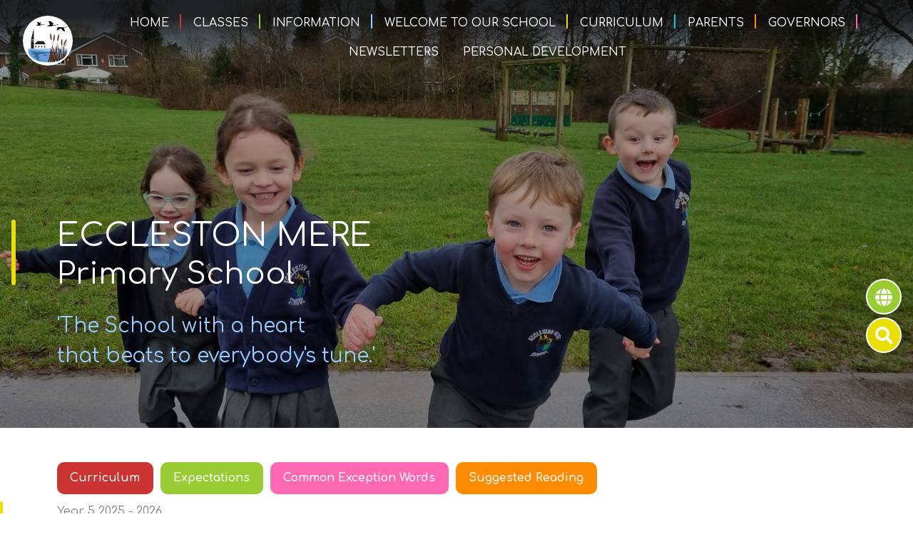

--- FILE ---
content_type: text/html; charset=UTF-8
request_url: https://www.ecclestonmere.st-helens.sch.uk/class/year-5
body_size: 8595
content:
<!DOCTYPE html>
<html lang="en">

<head>
    <meta charset="utf-8">
<meta http-equiv="X-UA-Compatible" content="IE=edge">
<meta name="viewport" content="width=device-width, initial-scale=1"><title>Eccleston Mere Primary School: Year 5</title>
<script type="application/ld+json">
        {
          "@context" : "https://schema.org",
          "@type" : "WebSite",
          "name" : "Eccleston Mere Primary School",
          "url" : "https://www.ecclestonmere.st-helens.sch.uk"
        }
      </script><link rel="shortcut icon" href="/images/favicon_2.ico" type="image/vnd.microsoft.icon" />
            <link rel="icon" href="/images/favicon_2.ico" type="image/vnd.microsoft.icon" />
<script src="https://ajax.googleapis.com/ajax/libs/jquery/1.12.4/jquery.min.js"></script>
<script type="text/javascript" src="/core/plugins/lightbox/js/lightbox.min.js"></script>
<link rel="stylesheet" type="text/css" href="/core/plugins/lightbox/css/lightbox.min.css" media="screen" />
<script type="text/javascript" src="/jscript/jquery.cycle2.min.js"></script>
<script type="text/javascript" src="/jscript/global.js"></script><link rel="stylesheet" href="https://cdnjs.cloudflare.com/ajax/libs/font-awesome/4.7.0/css/font-awesome.min.css"><script type="text/javascript" src="/jscript/modernizr-hover.js"></script>
<script type="text/javascript" src="/jscript/modernizr-hover-fix.js"></script><script type="text/javascript" src="/core/plugins/jplayer/js/jquery.jplayer.min.js"></script>
<script type="text/javascript" src="/core/plugins/jplayer/js/jplayer.playlist.min.js"></script>
<link href="/core/plugins/jplayer/skin/blue.monday/jplayer.blue.monday.css" rel="stylesheet" type="text/css" /><link type='text/css' href='/css/modal.css?v=1' rel='stylesheet' media='screen' />
<script type='text/javascript' src='/jscript/jquery.simplemodal.js'></script><link rel="stylesheet" type="text/css" href="/themes/reset/reset.css?v=22" /><style type="text/css">


</style>
<meta property="og:image" content="https://www.ecclestonmere.st-helens.sch.uk/images/og_image.png" /><link rel="stylesheet" href="/themes/reset/standardise-font.css" /><link rel="stylesheet" href="/themes/reset/standardise-content.css?v=1" /><script src="/themes/reset/standardise-video.js?v=1.0"></script>    <link href="/themes/ecclestonmere//dist/app.css?id=c8693bb21ef8d114fcfcca667b46ab9f" rel="stylesheet">
    <script>
    window.THEME_PATH = '/themes/ecclestonmere/'
    </script>

    <!-- TWITTER -->
    <script id="school-twitter" src="/themes/global/js/school-twitter.js?v=0.4" type="text/javascript"></script>

    <!-- GOOGLE TRANSLATE -->
    <script type="text/javascript" src="//translate.google.com/translate_a/element.js?cb=googleTranslateElementInit">
    </script>
    <script type="text/javascript">
    function googleTranslateElementInit() {
        new google.translate.TranslateElement({
            pageLanguage: 'en'
        }, 'google_translate_element');
    }
    </script>

    <!-- GOOGLE ICONS & FONT AWESOME -->
    <link id="fontawesome-5" href="/themes/global/fontawesome-5/css/all.min.css" rel="stylesheet" type="text/css" />
    <!-- ADDITIONAL FONTS -->
    <link rel="preconnect" href="https://fonts.googleapis.com">
    <link rel="preconnect" href="https://fonts.gstatic.com" crossorigin>
    <link href="https://fonts.googleapis.com/css2?family=Comfortaa:wght@300;400;500;600;700&display=swap"
        rel="stylesheet">

</head>

<body>
    <!-- NAV BAR & SIDE MENU -->
    <nav
        class="sticky-toggle lg:absolute w-full z-[999] bg-[#2b4272] lg:bg-transparent border-b-[1px] border-b-white lg:border-b-0">
        <div
            class="flex justify-center items-center h-full lg:justify-between pl-4 lg:pl-8 pr-4 mx-auto lg:py-3 relative">
            <p
                class="open-menu lg:hidden absolute top-0 left-0 m-[15px] text-white hover:text-tertiary hover:cursor-pointer z-20">
                <i class="fas fa-bars text-[40px]"></i>
            </p>
            <a href="/" class="hover:no-underline flex items-center h-full">
                <div
                    class='brand flex items-center h-full sm:flex-row flex-col text-white w-full lg:w-[70px] lg:py-0 py-8'>
                    <div
                        class="logo-container bg-white w-[70px] h-[70px] rounded-full overflow-hidden p-1 lg:mr-0 sm:mr-5 sm:mb-0 mb-5">
                        <img class="h-full mx-auto" src="/themes/ecclestonmere/img/logo.png" />
                    </div>
                    <h1 class="lg:hidden sm:text-left text-center">
                        <span class="text-[22px]">ECCLESTON MERE</span><br />
                        <span class="tracking-wider text-[20px]">Primary School</span>
                    </h1>
                </div>
            </a>
            <div
                class="menu-container py-4 px-4 lg:px-0 lg:py-0 lg:pt-0 overflow-y-scroll lg:overflow-visible fixed w-[300px] h-screen top-0 left-[-302px] lg:w-max lg:h-min lg:static z-[999] transition-[left] ease-in-out duration-300 bg-[#1e2f51] lg:bg-transparent ">
                <p class="close-menu text-white text-right lg:hidden"><i
                        class="fas fa-times mr-6 text-[30px] hover:text-tertiary hover:cursor-pointer"></i></p>
                <ul id="menu">
	<li class="topItem home" data_count="1" data_id="home" data_parent="0" data_children="0"><a href="/" class="topLink">Home</a></li>
	<li class="topItem" data_count="2" data_id="class" data_parent="0" data_children="9"><a href="/classes" class="topLink">Classes</a><ul data_parent="class"  data_children="9" >
	<li class="subItem " data_count="1" data_id="" data_parent="0" data_children="0"><a href="/class/acorn-room-pre-school" target="_self" class="subLink">Acorn Room (Pre-School)</a></li>
	<li class="subItem " data_count="1" data_id="" data_parent="0" data_children="0"><a href="/class/nursery" target="_self" class="subLink">Nursery</a></li>
	<li class="subItem " data_count="1" data_id="" data_parent="0" data_children="0"><a href="/class/reception" target="_self" class="subLink">Reception</a></li>
	<li class="subItem " data_count="1" data_id="" data_parent="0" data_children="0"><a href="/class/year-1" target="_self" class="subLink">Year 1</a></li>
	<li class="subItem " data_count="1" data_id="" data_parent="0" data_children="0"><a href="/class/year-2" target="_self" class="subLink">Year 2</a></li>
	<li class="subItem " data_count="1" data_id="" data_parent="0" data_children="0"><a href="/class/year-3" target="_self" class="subLink">Year 3</a></li>
	<li class="subItem " data_count="1" data_id="" data_parent="0" data_children="0"><a href="/class/year-4" target="_self" class="subLink">Year 4</a></li>
	<li class="subItem " data_count="1" data_id="" data_parent="0" data_children="0"><a href="/class/year-5" target="_self" class="subLink">Year 5</a></li>
	<li class="subItem " data_count="1" data_id="" data_parent="0" data_children="0"><a href="/class/year-6" target="_self" class="subLink">Year 6</a></li>
</ul>
</li>
	<li class="topItem" data_count="3" data_id="91561" data_parent="0" data_children="16"><a href="/page/information/91561" target="_self" class="topLink">Information</a><ul  data_parent="91561"   data_children="16" >
	<li class="subItem" data_parent="91561" data_id="42308" data_children="0"><a href="/page/staff/42308" target="_self" class="subLink">Staff</a></li>
	<li class="subItem" data_parent="91561" data_id="84592" data_children="0"><a href="/page/policies/84592" target="_self" class="subLink">Policies</a></li>
	<li class="subItem" data_parent="91561" data_id="39876" data_children="0"><a href="/page/ofsted-reports/39876" target="_self" class="subLink">Ofsted Reports</a></li>
	<li class="subItem" data_parent="91561" data_id="39888" data_children="0"><a href="/page/pupil-premium/39888" target="_self" class="subLink">Pupil Premium</a></li>
	<li class="subItem" data_parent="91561" data_id="79502" data_children="0"><a href="/page/sports-premium/79502" target="_self" class="subLink">Sports Premium</a></li>
	<li class="subItem" data_parent="91561" data_id="45517" data_children="0"><a href="/page/performance-data/45517" target="_self" class="subLink">Performance Data</a></li>
	<li class="subItem" data_parent="91561" data_id="42575" data_children="0"><a href="/page/attendance/42575" target="_self" class="subLink">Attendance</a></li>
	<li class="subItem" data_parent="91561" data_id="42399" data_children="0"><a href="/page/send-information/42399" target="_self" class="subLink">SEND Information</a></li>
	<li class="subItem" data_parent="91561" data_id="79538" data_children="0"><a href="/page/accessibility/79538" target="_self" class="subLink">Accessibility</a></li>
	<li class="subItem" data_parent="91561" data_id="43394" data_children="0"><a href="/page/equality-objectives/43394" target="_self" class="subLink">Equality Objectives</a></li>
	<li class="subItem" data_parent="91561" data_id="42398" data_children="0"><a href="/page/vision-mission-values/42398" target="_self" class="subLink">Vision, Mission & Values</a></li>
	<li class="subItem" data_parent="91561" data_id="42519" data_children="0"><a href="/page/child-protection-safeguarding/42519" target="_self" class="subLink">Child Protection & Safeguarding</a></li>
	<li class="subItem" data_parent="91561" data_id="51959" data_children="0"><a href="/page/gdpr-privacy-notices/51959" target="_self" class="subLink">GDPR & Privacy Notices</a></li>
	<li class="subItem" data_parent="91561" data_id="91739" data_children="0"><a href="/page/financial-information/91739" target="_self" class="subLink">Financial Information</a></li>
	<li class="subItem" data_parent="91561" data_id="157389" data_children="3"><a href="/page/admissions/157389" target="_self" class="subLink">Admissions</a><ul class="right" data_parent="157389"   data_children="3" >
	<li class="subItem" data_parent="157389" data_id="157336" data_children="0"><a href="/page/pre-school-admission-2-year-olds/157336" target="_self" class="subLink">Pre-school Admission (2 year olds)</a></li>
	<li class="subItem" data_parent="157389" data_id="157387" data_children="0"><a href="/page/nursery-admission-3-year-olds/157387" target="_self" class="subLink">Nursery Admission (3 year olds)</a></li>
	<li class="subItem" data_parent="157389" data_id="39835" data_children="0"><a href="/page/primary-admission-4-11-year-olds/39835" target="_self" class="subLink">Primary Admission (4-11 year olds)</a></li>
</ul>
</li>
	<li class="subItem" data_parent="91561" data_id="161910" data_children="0"><a href="/page/climate-change-sustainability/161910" target="_self" class="subLink">Climate Change & Sustainability</a></li>
</ul>
</li>
	<li class="topItem" data_count="4" data_id="134476" data_parent="0" data_children="4"><a href="/page/welcome-to-our-school/134476" target="_self" class="topLink">Welcome to our School</a><ul  data_parent="134476"   data_children="4" >
	<li class="subItem" data_parent="134476" data_id="84987" data_children="0"><a href="/page/school-open-day/84987" target="_self" class="subLink">School Open Day</a></li>
	<li class="subItem" data_parent="134476" data_id="161994" data_children="0"><a href="/page/nursery-intake-acorns-2yrs/161994" target="_self" class="subLink">Nursery Intake: Acorns (2yrs)</a></li>
	<li class="subItem" data_parent="134476" data_id="76929" data_children="0"><a href="/page/nursery-intake-saplings-3yrs/76929" target="_self" class="subLink">Nursery Intake: Saplings (3yrs)</a></li>
	<li class="subItem" data_parent="134476" data_id="76820" data_children="0"><a href="/page/reception-intake/76820" target="_self" class="subLink">Reception Intake</a></li>
</ul>
</li>
	<li class="topItem" data_count="5" data_id="39842" data_parent="0" data_children="16"><a href="/page/curriculum-overview/39842" target="_self" class="topLink">Curriculum</a><ul  data_parent="39842"   data_children="16" >
	<li class="subItem" data_parent="39842" data_id="79544" data_children="0"><a href="/page/curriculum-intent/79544" target="_self" class="subLink">Curriculum Intent</a></li>
	<li class="subItem" data_parent="39842" data_id="79450" data_children="0"><a href="/page/year-group-overviews/79450" target="_self" class="subLink">Year Group Overviews</a></li>
	<li class="subItem" data_parent="39842" data_id="157207" data_children="1"><a href="/page/english/157207" target="_self" class="subLink">English</a><ul class="right" data_parent="157207"   data_children="1" >
	<li class="subItem" data_parent="157207" data_id="79546" data_children="0"><a href="/page/reading-phonics/79546" target="_self" class="subLink">Reading / Phonics</a></li>
</ul>
</li>
	<li class="subItem" data_parent="39842" data_id="157208" data_children="0"><a href="/page/mathematics/157208" target="_self" class="subLink">Mathematics</a></li>
	<li class="subItem" data_parent="39842" data_id="157637" data_children="0"><a href="/page/science/157637" target="_self" class="subLink">Science</a></li>
	<li class="subItem" data_parent="39842" data_id="157641" data_children="0"><a href="/page/history/157641" target="_self" class="subLink">History</a></li>
	<li class="subItem" data_parent="39842" data_id="157642" data_children="0"><a href="/page/geography/157642" target="_self" class="subLink">Geography</a></li>
	<li class="subItem" data_parent="39842" data_id="157638" data_children="0"><a href="/page/pshe/157638" target="_self" class="subLink">PSHE</a></li>
	<li class="subItem" data_parent="39842" data_id="157390" data_children="0"><a href="/page/religious-education/157390" target="_self" class="subLink">Religious Education</a></li>
	<li class="subItem" data_parent="39842" data_id="157643" data_children="0"><a href="/page/art-design/157643" target="_self" class="subLink">Art & Design</a></li>
	<li class="subItem" data_parent="39842" data_id="157644" data_children="0"><a href="/page/design-technology/157644" target="_self" class="subLink">Design & Technology</a></li>
	<li class="subItem" data_parent="39842" data_id="157648" data_children="0"><a href="/page/computing/157648" target="_self" class="subLink">Computing</a></li>
	<li class="subItem" data_parent="39842" data_id="157206" data_children="0"><a href="/page/music/157206" target="_self" class="subLink">Music</a></li>
	<li class="subItem" data_parent="39842" data_id="157639" data_children="0"><a href="/page/mfl/157639" target="_self" class="subLink">MFL</a></li>
	<li class="subItem" data_parent="39842" data_id="157640" data_children="0"><a href="/page/pe/157640" target="_self" class="subLink">PE</a></li>
	<li class="subItem" data_parent="39842" data_id="79550" data_children="3"><a href="/page/extra-curricular/79550" target="_self" class="subLink">Extra Curricular</a><ul class="right" data_parent="79550"   data_children="3" >
	<li class="subItem" data_parent="79550" data_id="51904" data_children="0"><a href="/page/sports/51904" target="_self" class="subLink">Sports</a></li>
	<li class="subItem" data_parent="79550" data_id="134458" data_children="0"><a href="/page/music/134458" target="_self" class="subLink">Music</a></li>
	<li class="subItem" data_parent="79550" data_id="46028" data_children="0"><a href="/page/swimming/46028" target="_self" class="subLink">Swimming</a></li>
</ul>
</li>
</ul>
</li>
	<li class="topItem" data_count="6" data_id="39765" data_parent="0" data_children="12"><a href="/page/parents/39765" target="_self" class="topLink">Parents</a><ul  data_parent="39765"   data_children="12" >
	<li class="subItem" data_parent="39765" data_id="42579" data_children="0"><a href="/page/key-dates/42579" target="_self" class="subLink">Key Dates</a></li>
	<li class="subItem" data_parent="39765" data_id="39766" data_children="0"><a href="/page/prospectus/39766" target="_self" class="subLink">Prospectus</a></li>
	<li class="subItem" data_parent="39765" data_id="43220" data_children="0"><a href="/page/parent-view/43220" target="_self" class="subLink">Parent View</a></li>
	<li class="subItem" data_parent="39765" data_id="79223" data_children="9"><a href="/page/online-safety/79223" target="_self" class="subLink">Online Safety</a><ul class="right" data_parent="79223"   data_children="9" >
	<li class="subItem" data_parent="79223" data_id="52214" data_children="0"><a href="/page/online-safety-coverage-support/52214" target="_self" class="subLink">Online Safety Coverage & Support</a></li>
	<li class="subItem" data_parent="79223" data_id="79439" data_children="0"><a href="/page/kids-zone-3-7-year-olds/79439" target="_self" class="subLink">Kids Zone (3-7 Year olds)</a></li>
	<li class="subItem" data_parent="79223" data_id="79239" data_children="0"><a href="/page/kids-zone-7-11-year-olds/79239" target="_self" class="subLink">Kids Zone (7-11 Year Olds)</a></li>
	<li class="subItem" data_parent="79223" data_id="79201" data_children="0"><a href="/page/online-bullying-guides/79201" target="_self" class="subLink">Online Bullying Guides</a></li>
	<li class="subItem" data_parent="79223" data_id="79234" data_children="0"><a href="/page/mental-health-online-guides/79234" target="_self" class="subLink">Mental Health Online Guides</a></li>
	<li class="subItem" data_parent="79223" data_id="79235" data_children="0"><a href="/page/social-media-streaming-guides/79235" target="_self" class="subLink">Social Media & Streaming Guides</a></li>
	<li class="subItem" data_parent="79223" data_id="79230" data_children="0"><a href="/page/gaming-online-guides/79230" target="_self" class="subLink">Gaming Online Guides</a></li>
	<li class="subItem" data_parent="79223" data_id="79402" data_children="0"><a href="/page/privacy-security-guides/79402" target="_self" class="subLink">Privacy & Security Guides</a></li>
	<li class="subItem" data_parent="79223" data_id="135042" data_children="0"><a href="/page/national-online-safety-award/135042" target="_self" class="subLink">National Online Safety Award</a></li>
</ul>
</li>
	<li class="subItem" data_parent="39765" data_id="45520" data_children="0"><a href="/page/pta/45520" target="_self" class="subLink">PTA</a></li>
	<li class="subItem" data_parent="39765" data_id="39882" data_children="0"><a href="/page/school-meals-free-meals/39882" target="_self" class="subLink">School Meals / Free Meals</a></li>
	<li class="subItem" data_parent="39765" data_id="42310" data_children="0"><a href="/page/breakfast-after-school-club/42310" target="_self" class="subLink">Breakfast / After School Club</a></li>
	<li class="subItem" data_parent="39765" data_id="143233" data_children="0"><a href="/page/other-clubs-after-school/143233" target="_self" class="subLink">Other Clubs After School</a></li>
	<li class="subItem" data_parent="39765" data_id="55650" data_children="0"><a href="/page/times-of-the-school-day/55650" target="_self" class="subLink">Times of the School Day</a></li>
	<li class="subItem" data_parent="39765" data_id="39880" data_children="0"><a href="/page/school-uniform/39880" target="_self" class="subLink">School Uniform</a></li>
	<li class="subItem" data_parent="39765" data_id="42580" data_children="0"><a href="/page/useful-forms/42580" target="_self" class="subLink">Useful Forms</a></li>
	<li class="subItem" data_parent="39765" data_id="79554" data_children="0"><a href="/page/school-app-arbor/79554" target="_self" class="subLink">School App: Arbor</a></li>
</ul>
</li>
	<li class="topItem" data_count="7" data_id="42305" data_parent="0" data_children="0"><a href="/page/governors/42305" target="_self" class="topLink">Governors</a></li>
	<li class="topItem" data_count="8" data_id="58683" data_parent="0" data_children="0"><a href="/page/newsletters/58683" target="_self" class="topLink">Newsletters</a></li>
	<li class="topItem" data_count="9" data_id="161668" data_parent="0" data_children="5"><a href="/page/personal-development/161668" target="_self" class="topLink">Personal Development</a><ul  data_parent="161668"   data_children="5" >
	<li class="subItem" data_parent="161668" data_id="134455" data_children="0"><a href="/page/forest-school/134455" target="_self" class="subLink">Forest School</a></li>
	<li class="subItem" data_parent="161668" data_id="157209" data_children="0"><a href="/page/the-junior-duke-award/157209" target="_self" class="subLink">The Junior Duke Award</a></li>
	<li class="subItem" data_parent="161668" data_id="134442" data_children="0"><a href="/page/pupil-parliament/134442" target="_self" class="subLink">Pupil Parliament</a></li>
	<li class="subItem" data_parent="161668" data_id="102464" data_children="0"><a href="/page/smsc-british-values/102464" target="_self" class="subLink">SMSC & British Values</a></li>
	<li class="subItem" data_parent="161668" data_id="102445" data_children="0"><a href="/page/assembly-plan/102445" target="_self" class="subLink">Assembly Plan</a></li>
</ul>
</li>
</ul>
            </div>
        </div>
    </nav>

    <header class="relative">
        <!-- SIDE BUTTONS -->
        <div
            class="hidden lg:flex flex-col items-end absolute right-4 z-[800]  bottom-[100px]  ">
            <div class="flex flex-row-reverse items-end mb-1">
                <button id='translate-button'
                    class="group bg-quinary text-center w-[50px] h-[50px] rounded-full leading-none border-2 border-white  text-white hover:brightness-[0.6] transition-all ease-in-out duration-300">
                    <i class="fas fa-globe text-[25px] mx-auto transition-all ease-in-out duration-300"></i>
                </button>
                <div id="google_translate_element"
                    class='transition-all invisible opacity-0 ease-in-out mr-2 rounded-md duration-500 bg-quinary p-5 border-2 border-white w-[300px]'>
                </div>
            </div>

            <div class="flex flex-row-reverse items-start mb-[-45px]">
                <button id='search-button'
                    class="group bg-tertiary text-center w-[50px] h-[50px] rounded-full leading-none block border-2 border-white text-white hover:brightness-[0.6] transition-all ease-in-out duration-300">
                    <i class="fas fa-search text-[25px] mx-auto  transition-all ease-in-out duration-300"></i>
                </button>
                <div id='search-content'
                    class='transition-all invisible opacity-0 ease-in-out m-2 rounded-md duration-500 bg-tertiary p-5 border-2 border-white flex items-center'>
                    <input class="text-[16px] w-[270px] p-2" id='search' type='text' value='Search:'
                        onfocus='if(this.value=="Search:")this.value="";'
                        onblur='if(this.value=="")this.value="Search:";' />
                    <a href="#" id="search_button"><i
                            class="fas fa-arrow-right leading-[0] text-[32px] ml-[10px] text-white hover:text-[#ff69b4] transition-all ease-in-out duration-300"></i></a>
                </div>
            </div>
                    </div>


        <!-- HERO IMAGES & TAGS -->
        <script>window.grade_images = {"data":[]};</script>        <div id='hero-component' class=""></div>


    </header>
    <!-- Content Section -->
    <section id="main-text"
        class="relative overflow-hidden pt-10 lg:pt-12 pb-2 prose max-w-none  subpage-text  ">
                    <div class="container px-4 lg:px-20 mx-auto pb-14">
                <div id="main_content_top"></div>
<div id="content">


	<div id="class_images">

	</div>

	<div id="class_menu_holding"><ul id="class_menu">
<li class="topItem"  data_count="1">
<a href="http://www.ecclestonmere.st-helens.sch.uk/page/curriculum-overview/39842" class="topLink">Curriculum</a>
</li>
<li class="topItem"  data_count="2">
<a href="/page/expectations/48677" class="topLink">Expectations</a>
</li>
<li class="topItem"  data_count="3">
<a href="/page/common-exception-words/49886" class="topLink">Common Exception Words</a>
</li>
<li class="topItem"  data_count="4">
<a href="/page/suggested-reading/49009" class="topLink">Suggested Reading</a>
</li>
<div class="clear"></div></ul></div>


	<h1>Year 5 2025 - 2026</h1>


	


			<div id="class_info">
			<p><u><strong>Staffing<br /></strong></u>Y5 Maple: Mrs Pickthall (Teacher)&nbsp;<br />Y5 Cedar : Mr Barber (Teacher)&nbsp;<br /><br /><span style="text-decoration: underline;"><strong>Information for Parents</strong></span>:<br /><a title="Y5 Homework Information Sheet 25-26" href="/uploads/376/files/Homework/Y5%20Homework%20Information%20Sheet%2025-26.pdf">Y5 Homework Information Sheet 25-26 </a><br /><a href="https://www.ttrockstars.com/">Times Tables Rockstars</a>&nbsp;link.<br /><a href="https://student.readingplus.com/seereader/api/sec/login">Reading Plus</a>&nbsp;link.&nbsp;Our site code is rpeccle.<br /><br /><u><strong>Other Useful Homework Links</strong></u><br />Improve your Spanish using&nbsp;<a href="http://www.linguascope.com/">Linguascope</a>.<br /><br /><u><strong>Physical Education</strong></u><br />- Cedar: Monday &amp; Thursday <br />- Maple: Thursday &amp; Friday <br />- Please ensure that your child keeps their PE kit in school. In the winter, your child will take part in PE outdoors so long bottoms and a jacket are essential to keep warm.<br />- PE days subject to change due to availability of external agencies or weather.</p>		</div>
						<h2>Files to Download</h2>		<div class="file_gallery">
							<a href="https://spaces.schoolspider.co.uk/uploads/376/grade/39479368_grade_file.docx" class="file">Y5 Homework Information Sheet 25.docx</a>					</div>
	
	



	

	
	


	
</div>
<div id="main_content_bottom"></div>
        <!-- Container -->
    </div>
    </section>

    
    <!-- CONTACT SECTION -->
    <section id="contact-section" class="relative">
        <div class="flex h-2 w-full">
            <div class="bg-quaternary flex-grow"></div>
            <div class="bg-quinary flex-grow"></div>
            <div class="bg-secondary flex-grow"></div>
            <div class="bg-senary flex-grow"></div>
            <div class="bg-septenary flex-grow"></div>
            <div class="bg-tertiary flex-grow"></div>
        </div>
        <div
            class="bg-primary md:pt-12 pt-12 sm:pt-8 pb-10 lg:pb-14 relative overflow-hidden ">

            <div class="flex flex-col items-end absolute right-2 z-[800] top-10 md:top-[70px] xl:top-[230px]">
                <a href='tel:+01744734829'
                    class="relative z-[801] mb-1 group bg-septenary text-center w-[45px] h-[45px] rounded-full flex border-2 border-white pt-[6px] hover:brightness-[0.6] transition-all ease-in-out duration-300">
                    <i
                        class="fas fa-phone-alt text-[22px] mx-auto  text-white mt-1 transition-all ease-in-out duration-300"></i>
                </a>
                <a href='mailto:ecclestonmere@sthelens.org.uk'
                    class="relative z-[801] mb-1 group bg-senary text-center w-[45px] h-[45px] rounded-full flex border-2 border-white pt-[6px] hover:brightness-[0.6] transition-all ease-in-out duration-300">
                    <i
                        class="fas fa-envelope text-[22px] mx-auto  text-white mt-1 transition-all ease-in-out duration-300"></i>
                </a>
                <a href='https://www.facebook.com/profile.php?id=100086411363656&locale=en_GB' target="_blank"
                    class="relative z-[801] mb-1 group bg-secondary text-center w-[45px] h-[45px] rounded-full flex border-2 border-white pt-[6px] hover:brightness-[0.6] transition-all ease-in-out duration-300">
                    <i
                        class="fab fa-facebook-f text-[22px] mx-auto  text-white mt-1 transition-all ease-in-out duration-300"></i>
                </a>
                <a href='https://www.instagram.com/ecclestonmereprimary/' target="_blank"
                    class="relative z-[801] mb-1 group bg-quaternary text-center w-[45px] h-[45px] rounded-full flex border-2 border-white pt-[6px] hover:brightness-[0.6] transition-all ease-in-out duration-300">
                    <i
                        class="fab fa-instagram text-[22px] mx-auto  text-white mt-1 transition-all ease-in-out duration-300"></i>
                </a>
            </div>

            <div
                class="flex justify-between items-start 2xl:container mx-auto 2xl:pr-[723px] lg:pr-[calc(calc(calc(100vw-1024px)/2)+467px)] xl:pr-[calc(calc(calc(100vw-1280px)/2)+595px)]">
                <div class="flex items-end mb-14">
                    <a class="flex items-end">
                        <h1 class="text-white text-[30px] sm:text-[35px]">
                            <span class="py-2 sm:pl-8 pl-4 pr-4 bg-secondary">CONTACT</span>
                            <br class="sm:hidden" />
                            <span class="py-2 px-4 bg-primary relative top-1 sm:top-0">US</span>
                        </h1>
                        <div class="w-2 h-[90px] sm:h-[55px] rounded-full ml-4 bg-tertiary"></div>
                    </a>
                </div>
                <div class="hidden lg:block bg-white w-[85px] h-[85px] rounded-full overflow-hidden p-1">
                    <img class="h-full mx-auto" src="/themes/ecclestonmere/img/logo.png" />
                </div>
            </div>
            <div
                class="container grid grid-cols-1 lg:grid-cols-12 gap-y-12 gap-x-2 mx-auto px-4 xl:px-20 text-[18px] text-white">

                <div class="lg:col-span-5 xl:pr-0 lg:pr-5">
                    <h1 class="text-[24px] font-semibold"><span class="text-tertiary">|</span> FIND US</h1>
                    <address class="not-italic lg:mt-6 mt-5">
                        <span class="text-[20px]">ECCLESTON MERE PRIMARY SCHOOL</span><br />
                        Saleswood Avenue,<br />
                        Eccleston,<br />
                        St Helens,<br />
                        WA10 5NX
                    </address>
                    <p class="lg:mt-8 mt-3">Headteacher <span class="text-secondary">|</span> Mr Ryan Mugan</p>
                    <p class="mt-1">Deputy Headteacher <span class="text-secondary">|</span> Mrs Sarah Cain</p>
                </div>

                <div class="lg:col-span-3 2xl:ml-4">
                    <h1 class="text-[24px] font-semibold mb-2 lg:mb-4"><span class="text-tertiary">|</span> OUR VALUES
                    </h1>
                    <p class="text-[28px] font-semibold"><span class="text-quaternary">P</span>oliteness</p>
                    <p class="text-[28px] font-semibold"><span class="text-quinary">R</span>espect</p>
                    <p class="text-[28px] font-semibold"><span class="text-secondary">I</span>ndependence</p>
                    <p class="text-[28px] font-semibold"><span class="text-senary">D</span>etermination</p>
                    <p class="text-[28px] font-semibold"><span class="text-octonary">E</span>mpathy</p>
                </div>

                <div class="2xl:col-span-3 2xl:col-start-10 lg:col-span-4 lg:col-start-9 xl:pl-0 lg:pl-4">
                    <h1 class="text-[24px] font-semibold"><span class="text-tertiary">|</span> LET'S CONNECT</h1>
                    <address class="not-italic text-[22px] font-semibold mt-3 lg:mt-6"><a
                            class="hover:text-quinary ease-in-out duration-300 transition-all"
                            href="tel:+01744734829">01744 734829</a></address>
                    <p class="mt-2 lg:mt-5">General Enquiries <span class="text-secondary">|</span> Emma Barrow</p>
                    <address class="not-italic"><a class="hover:text-quinary ease-in-out duration-300 transition-all"
                            href="mailto:ecclestonmere@sthelens.org.uk">ecclestonmere@sthelens.org.uk</a></address>
                    <p class="mt-2 lg:mt-5">SENCo <span class="text-secondary">|</span> Amanda Noblett</p>
                    <address class="not-italic text-[14px] sm:text-[16px] lg:text-[14px] xl:text-[16px]"><a
                            class="hover:text-quinary ease-in-out duration-300 transition-all"
                            href="mailto:ecclestonmeresenco@sthelens.org.uk">ecclestonmeresenco@sthelens.org.uk</a>
                    </address>
                </div>
            </div>
        </div>
    </section>

    
    <!-- FOOTER -->
    <footer class="bg-primary">
        <div
            class="container px-4 mx-auto grid grid-cols-1 gap-y-5 lg:gap-y-0 lg:grid-cols-2 py-8 text-white text-[20px] text-center lg:text-left">
            <small class="col-start-1">&copy; Eccleston Mere Primary School. All Rights Reserved. Website and VLE by <a
                    href="http://www.schoolspider.co.uk/" target="_blank" class="hover:underline">School
                    Spider</a></small>
            <small class="flex lg:justify-end justify-center flex-wrap">
                <a href="/privacy" class="mr-4 hover:underline">Website Policy</a>
                <a href="/cookies" class="mr-4 hover:underline">Cookies Policy</a>
                <a href="/parent" class="mr-4 hover:underline">Parent Login</a>
                <a href="/administrator" target="_blank"><i class="fas fa-lock text-[22px]"></i></a>
            </small>
        </div>
    </footer>



    <!-- Google tag (gtag.js) -->
<script async src="https://www.googletagmanager.com/gtag/js?id=G-1Q36D4VG74"></script>
<script>
window.dataLayer = window.dataLayer || [];
function gtag(){dataLayer.push(arguments);}
gtag('js', new Date());  
gtag('config', 'G-1Q36D4VG74');
</script>    <script src="/themes/ecclestonmere//dist/app.js?id=cd586c9a7ab5186c08ce22a87dde29ae"></script>
    </body>

    </html>

--- FILE ---
content_type: text/css
request_url: https://www.ecclestonmere.st-helens.sch.uk/themes/ecclestonmere//dist/app.css?id=c8693bb21ef8d114fcfcca667b46ab9f
body_size: 13166
content:
.subpage-text h1:before {
    content: ' ';
    height: 40px;
    width: 4px;
    border-radius: 2px;
    background: #ebdf00;
    position: absolute;
    left: 0;
  }

/*FILES & BOXES */
.file_gallery .file {
    position: relative;
	background: #3e5fa3 ;
	color: #fff !important;
    font-weight: 300;
    display: flex;
    padding: 8px 15px 5px;
    border-radius: 10px;
    justify-content: space-between;
    align-items: flex-start;
    z-index: 1;
 transition: all .3s ease-in-out;
}
.file_gallery .file:focus, .file_gallery .file:hover {
	text-decoration: none;
	background: #99ccff;
}

.home-text #content .file_gallery .file {
    background: #99ccff;
	
}


.standard_box {
    position: relative;
	background: #3e5fa3 ;
	color: #fff;
    display: flex;
    padding: 3px 15px 5px;
    border-radius: 10px;
    justify-content: space-between;
    align-items: flex-start;
    z-index: 1;
 transition: all .3s ease-in-out;
}

.standard_box:hover {
    color: #05478b !important;
	text-decoration: none;
    background-color: #00ced1; 
}

.standard_box p{
    width: 100%;
    color: #fff;
}


.work_list .standard_box a {
    color: #fff !important;
	transition: background .3s ease-in-out;
}
#content .standard_box p {
    padding-bottom: 0;
    display: flex;
}
#content .standard_box p a{
    flex-grow: 1;
}
#content .standard_box:hover a, #content .standard_box:active a, #content .standard_box:hover p {
	color: #05478b !important;
}

.work_list .standard_box a:hover {

	color: #05478b;
}

.work_list .standard_box:hover::after, .work_list .standard_box:active::after {
	height: 100%;
}

/* CLASS LINKS */
#class_menu li {
	color: #fff !important;
    margin-right: 10px;
    border-radius: 10px;
    padding: 4px 8px;
 transition: background .3s ease-in-out;
}

#class_menu li:nth-child(4n+1){
    background: #cc3333;
}
#class_menu li:nth-child(4n+2){
    background: #99cc33;
}
#class_menu li:nth-child(4n+3){
    background: #ff69b4;
}
#class_menu li:nth-child(4n+4){
    background: #ff8b00;
}

#class_menu li:hover{
    background: #00ced1;
    text-decoration: none;
    color: #fff !important;
}
#class_menu li a{
    border: none;
    background: none;
    color: #fff;
    font-weight: 600;
}
#class_menu li:hover a{
    color: #fff;
}

#class_menu li a:hover{
    text-decoration: none;
}
#menu ul {
    display: none;
}
#menu, #menu li, #menu ul {
    list-style: none !important;
    list-style-image: none !important;
}

/* SIDE MENU */
    #menu li a{
        color: white;
        font-size: 18px;

    }
    #menu li{
        margin: 20px 0 0 10px;
        padding: 5px 0;
        border-bottom: 2px solid rgba(0,0,0,0);
        transition: all .3s ease-in-out;
    }

    #menu li li{
        margin-left: 20px;
    }
    #menu li:hover{
        border-bottom-color: white;    
    }

    #menu li a:hover {
        color: #ebdf00;
        text-decoration: none;
    }
    .fas{
        margin-right: 10px;
    }


/* FULL SCREEN NAV BAR */
@media(min-width:1023px) {

    #menu li:nth-child(8n + 1) .separator-colour{
        background: #cc3333;
    }
    #menu li:nth-child(8n + 2) .separator-colour{
        background: #99cc33;
    }
    #menu li:nth-child(8n + 3) .separator-colour{
        background: #99ccff;
    }
    #menu li:nth-child(8n + 4) .separator-colour{
        background: #ebdf00;
    }
    #menu li:nth-child(8n + 5) .separator-colour{
        background: #00ced1;
    }
    #menu li:nth-child(8n + 6) .separator-colour{
        background: #ff8b00;
    }
    #menu li:nth-child(8n + 7) .separator-colour{
        background: #ff69b4;
    }
    #menu li:nth-child(8n + 8) .separator-colour{
        background: #5638d1;
    }

    #menu li:last-child .separator-colour{
       background-color: rgba(0,0,0,0);
    }

    #menu li a {
        color: #fff;
        font-size: 16px;
        font-weight: 500;
        padding: 0 17px 17px 17px;
        text-decoration: none;
        text-align: center;
        text-transform: uppercase;
        display: inline-block;
        width: 100%;
        position: relative;
        z-index: 996;
    }

    #menu li a:hover {
        color: #fff!important;
    }

    #menu li{
        color: #3a2050;
        margin: 0;
        padding: 0;
        border: none;
    }
    #menu li li{
        margin: 0;
        text-transform: none;
    }
    #menu .topItem{
        position: relative;
    }

    #menu .subItem a {
        display: block;
        width: 300px;
        padding: 10px 15px;
        border: 0;
    }


    #menu{
        display: flex;
        justify-content: center;
        flex-wrap: wrap;
        padding-top: 8px;
    }

    #menu ul{
        position: absolute;
        width: 300px;
        margin: 0px;
        padding: 0px;
        font-size: 0;
        z-index: 997;
    }

    #menu ul ul{
        margin-left: 300px;
        margin-top: -44px !important;
        
    }
    

    #menu li:hover > ul{
        display: flex;
        flex-wrap: wrap;
        animation: fadeIn .25s;
    }
    .menu_expand{
        display: none !important;
    }

    /*first layer*/
    #menu ul{
        background: #2b4272;
    }
    #menu ul li a{
        color: white;
        text-align: left;
        text-transform: none !important;
    }
    #menu ul li a:hover{
        
        color: #ebdf00 !important;
    }

    /*Second & third layers*/
    #menu ul ul{
        background: #3e5fa3;

    }
    #menu ul ul li a{
        color: white;
    }

    #menu ul ul li a:hover{
        color: #ebdf00 !important;
        
    }

    /*Fourth + layers*/
    #menu ul ul ul ul {
    background: #99ccff;
    }
    #menu ul ul ul ul li a{
        color: #fff;
    }

    #menu ul ul ul ul li a:hover{
        color: #2b4272 !important;
    }


    /* STICKY NAV */
    .sticky-nav{
        border-bottom: 1px solid #ebdf00 !important;
        background: #2b4272 !important;
    }
    .sticky-nav .logo-container{
        width: 58px;
        height: 58px;
    }
    .sticky-nav #menu{
        padding-top: 18px;
    }



    


    /* LONG DROPDOWN HANDLING*/
    #menu li:hover>ul.long-dropdown{
        width: 600px !important;
        display: flex!important;
        flex-wrap: wrap;
    }
    .long-dropdown-subItem {
        width: 300px !important;
        
    }
    .long-dropdown-subItem ul{
        width: 300px !important;
        margin-left: -300px;
    }
}
.goog-logo-link{
    display: flex;
    justify-content: space-between;
    margin-left: 10px;
    width: 80px;
}

.goog-te-gadget{
    display: flex;
    flex-wrap: wrap;
    color: white !important;
}
.goog-te-combo{
    font-size: 16px !important;
    width: 244px !important;
    padding: 6px;
    color: initial;
}

/* HERO */
.custom-hero-dots{
    display: flex !important;
    width: -moz-fit-content;
    width: fit-content;
    margin: 0 auto;
    justify-content: start;
    left: calc(50% - 260px);
    align-items: center;
    position: absolute;
    bottom: 140px;
    z-index: 700;
}
@media (min-width: 1280px) { 
    .custom-hero-dots{
        left: calc(50% - 410px);
    }
}
@media (min-width: 1536px) { 
    .custom-hero-dots{
        left: calc(50% - 510px);
    }
}
.custom-hero-dots li{
    color: rgba(0,0,0,0);
    background-color: #fff;
    border-radius: 50%;
    width: 10px;
    height: 10px;
    margin: 3px;
    transition: all .3s ease-in-out;
}
.custom-hero-dots li:hover {
    background-color: #ff69b4;
}
.custom-hero-dots button{
    width: 10px;
    height: 10px;
}
.custom-hero-dots .slick-active{
    background-color: #ebdf00;
    width: 16px;
    height: 16px;
}
.custom-hero-dots .slick-active:hover{
    background-color: #ebdf00 !important;
}



/* SOCIAL */
.custom-social-dots{
    display: flex !important;
    width: 100%;
    height: 60px;
    margin: 0 auto;
    justify-content: center;
    align-items: center;
    z-index: 700;
}
.custom-social-dots li{
    color: rgba(0,0,0,0);
    background-color: #d6ebff;
    border-radius: 50%;
    width: 10px;
    height: 10px;
    margin: 3px;
    transition: all .3s ease-in-out;
}
.custom-social-dots li:hover {
    background-color: #ff69b4;
}
.custom-social-dots button{
    width: 10px;
    height: 10px;
}
.custom-social-dots .slick-active{
    background-color: #ebdf00;
    width: 16px;
    height: 16px;
}
.custom-social-dots .slick-active:hover{
    background-color: #ebdf00 !important;
}

#social-component .slick-arrow{
    top: 380px;
    z-index: 400;
}

#social-component .slick-prev{
    left: 40px;
}
#social-component .slick-next{
    right: 40px;
}

#social-component .slick-prev::before, #social-component .slick-next::before{
    font-family: 'Font Awesome 5 Pro';
    color: #ebdf00;
    opacity: 1;
    font-size: 25px;
    font-weight: 600;
    transition: all .3s ease-in-out;
}

#social-component .slick-prev:hover::before, #social-component .slick-next:hover::before{
    color: #ff69b4;
}


#social-component .slick-disabled::before, #social-component .slick-disabled:hover::before{
    opacity: 0.3;
    color: #ebdf00;
    cursor: initial;
}

#social-component .slick-prev::before{
    content: '\f060';
}

#social-component .slick-next::before{
    content: '\f061';
}

.hero-gradient{
    background: linear-gradient(to bottom, rgba(9, 9, 9, 0.8) 0 4%, rgba(0,0,0,0) 15% 100%);
}

/*
! tailwindcss v3.3.0 | MIT License | https://tailwindcss.com
*//*
1. Prevent padding and border from affecting element width. (https://github.com/mozdevs/cssremedy/issues/4)
2. Allow adding a border to an element by just adding a border-width. (https://github.com/tailwindcss/tailwindcss/pull/116)
*/

*,
::before,
::after {
  box-sizing: border-box; /* 1 */
  border-width: 0; /* 2 */
  border-style: solid; /* 2 */
  border-color: #e5e7eb; /* 2 */
}

::before,
::after {
  --tw-content: '';
}

/*
1. Use a consistent sensible line-height in all browsers.
2. Prevent adjustments of font size after orientation changes in iOS.
3. Use a more readable tab size.
4. Use the user's configured `sans` font-family by default.
5. Use the user's configured `sans` font-feature-settings by default.
6. Use the user's configured `sans` font-variation-settings by default.
*/

html {
  line-height: 1.5; /* 1 */
  -webkit-text-size-adjust: 100%; /* 2 */
  -moz-tab-size: 4; /* 3 */
  -o-tab-size: 4;
     tab-size: 4; /* 3 */
  font-family: ui-sans-serif, system-ui, -apple-system, BlinkMacSystemFont, "Segoe UI", Roboto, "Helvetica Neue", Arial, "Noto Sans", sans-serif, "Apple Color Emoji", "Segoe UI Emoji", "Segoe UI Symbol", "Noto Color Emoji"; /* 4 */
  font-feature-settings: normal; /* 5 */
  font-variation-settings: normal; /* 6 */
}

/*
1. Remove the margin in all browsers.
2. Inherit line-height from `html` so users can set them as a class directly on the `html` element.
*/

body {
  margin: 0; /* 1 */
  line-height: inherit; /* 2 */
}

/*
1. Add the correct height in Firefox.
2. Correct the inheritance of border color in Firefox. (https://bugzilla.mozilla.org/show_bug.cgi?id=190655)
3. Ensure horizontal rules are visible by default.
*/

hr {
  height: 0; /* 1 */
  color: inherit; /* 2 */
  border-top-width: 1px; /* 3 */
}

/*
Add the correct text decoration in Chrome, Edge, and Safari.
*/

abbr:where([title]) {
  -webkit-text-decoration: underline dotted;
          text-decoration: underline dotted;
}

/*
Remove the default font size and weight for headings.
*/

h1,
h2,
h3,
h4,
h5,
h6 {
  font-size: inherit;
  font-weight: inherit;
}

/*
Reset links to optimize for opt-in styling instead of opt-out.
*/

a {
  color: inherit;
  text-decoration: inherit;
}

/*
Add the correct font weight in Edge and Safari.
*/

b,
strong {
  font-weight: bolder;
}

/*
1. Use the user's configured `mono` font family by default.
2. Correct the odd `em` font sizing in all browsers.
*/

code,
kbd,
samp,
pre {
  font-family: ui-monospace, SFMono-Regular, Menlo, Monaco, Consolas, "Liberation Mono", "Courier New", monospace; /* 1 */
  font-size: 1em; /* 2 */
}

/*
Add the correct font size in all browsers.
*/

small {
  font-size: 80%;
}

/*
Prevent `sub` and `sup` elements from affecting the line height in all browsers.
*/

sub,
sup {
  font-size: 75%;
  line-height: 0;
  position: relative;
  vertical-align: baseline;
}

sub {
  bottom: -0.25em;
}

sup {
  top: -0.5em;
}

/*
1. Remove text indentation from table contents in Chrome and Safari. (https://bugs.chromium.org/p/chromium/issues/detail?id=999088, https://bugs.webkit.org/show_bug.cgi?id=201297)
2. Correct table border color inheritance in all Chrome and Safari. (https://bugs.chromium.org/p/chromium/issues/detail?id=935729, https://bugs.webkit.org/show_bug.cgi?id=195016)
3. Remove gaps between table borders by default.
*/

table {
  text-indent: 0; /* 1 */
  border-color: inherit; /* 2 */
  border-collapse: collapse; /* 3 */
}

/*
1. Change the font styles in all browsers.
2. Remove the margin in Firefox and Safari.
3. Remove default padding in all browsers.
*/

button,
input,
optgroup,
select,
textarea {
  font-family: inherit; /* 1 */
  font-size: 100%; /* 1 */
  font-weight: inherit; /* 1 */
  line-height: inherit; /* 1 */
  color: inherit; /* 1 */
  margin: 0; /* 2 */
  padding: 0; /* 3 */
}

/*
Remove the inheritance of text transform in Edge and Firefox.
*/

button,
select {
  text-transform: none;
}

/*
1. Correct the inability to style clickable types in iOS and Safari.
2. Remove default button styles.
*/

button,
[type='button'],
[type='reset'],
[type='submit'] {
  -webkit-appearance: button; /* 1 */
  background-color: transparent; /* 2 */
  background-image: none; /* 2 */
}

/*
Use the modern Firefox focus style for all focusable elements.
*/

:-moz-focusring {
  outline: auto;
}

/*
Remove the additional `:invalid` styles in Firefox. (https://github.com/mozilla/gecko-dev/blob/2f9eacd9d3d995c937b4251a5557d95d494c9be1/layout/style/res/forms.css#L728-L737)
*/

:-moz-ui-invalid {
  box-shadow: none;
}

/*
Add the correct vertical alignment in Chrome and Firefox.
*/

progress {
  vertical-align: baseline;
}

/*
Correct the cursor style of increment and decrement buttons in Safari.
*/

::-webkit-inner-spin-button,
::-webkit-outer-spin-button {
  height: auto;
}

/*
1. Correct the odd appearance in Chrome and Safari.
2. Correct the outline style in Safari.
*/

[type='search'] {
  -webkit-appearance: textfield; /* 1 */
  outline-offset: -2px; /* 2 */
}

/*
Remove the inner padding in Chrome and Safari on macOS.
*/

::-webkit-search-decoration {
  -webkit-appearance: none;
}

/*
1. Correct the inability to style clickable types in iOS and Safari.
2. Change font properties to `inherit` in Safari.
*/

::-webkit-file-upload-button {
  -webkit-appearance: button; /* 1 */
  font: inherit; /* 2 */
}

/*
Add the correct display in Chrome and Safari.
*/

summary {
  display: list-item;
}

/*
Removes the default spacing and border for appropriate elements.
*/

blockquote,
dl,
dd,
h1,
h2,
h3,
h4,
h5,
h6,
hr,
figure,
p,
pre {
  margin: 0;
}

fieldset {
  margin: 0;
  padding: 0;
}

legend {
  padding: 0;
}

ol,
ul,
menu {
  list-style: none;
  margin: 0;
  padding: 0;
}

/*
Prevent resizing textareas horizontally by default.
*/

textarea {
  resize: vertical;
}

/*
1. Reset the default placeholder opacity in Firefox. (https://github.com/tailwindlabs/tailwindcss/issues/3300)
2. Set the default placeholder color to the user's configured gray 400 color.
*/

input::-moz-placeholder, textarea::-moz-placeholder {
  opacity: 1; /* 1 */
  color: #9ca3af; /* 2 */
}

input::placeholder,
textarea::placeholder {
  opacity: 1; /* 1 */
  color: #9ca3af; /* 2 */
}

/*
Set the default cursor for buttons.
*/

button,
[role="button"] {
  cursor: pointer;
}

/*
Make sure disabled buttons don't get the pointer cursor.
*/
:disabled {
  cursor: default;
}

/*
1. Make replaced elements `display: block` by default. (https://github.com/mozdevs/cssremedy/issues/14)
2. Add `vertical-align: middle` to align replaced elements more sensibly by default. (https://github.com/jensimmons/cssremedy/issues/14#issuecomment-634934210)
   This can trigger a poorly considered lint error in some tools but is included by design.
*/

img,
svg,
video,
canvas,
audio,
iframe,
embed,
object {
  display: block; /* 1 */
  vertical-align: middle; /* 2 */
}

/*
Constrain images and videos to the parent width and preserve their intrinsic aspect ratio. (https://github.com/mozdevs/cssremedy/issues/14)
*/

img,
video {
  max-width: 100%;
  height: auto;
}

/* Make elements with the HTML hidden attribute stay hidden by default */
[hidden] {
  display: none;
}
    html, body {
      font-family: 'Comfortaa', cursive;
    }
    *{
      box-sizing: border-box;
    }

*, ::before, ::after {
  --tw-border-spacing-x: 0;
  --tw-border-spacing-y: 0;
  --tw-translate-x: 0;
  --tw-translate-y: 0;
  --tw-rotate: 0;
  --tw-skew-x: 0;
  --tw-skew-y: 0;
  --tw-scale-x: 1;
  --tw-scale-y: 1;
  --tw-pan-x:  ;
  --tw-pan-y:  ;
  --tw-pinch-zoom:  ;
  --tw-scroll-snap-strictness: proximity;
  --tw-ordinal:  ;
  --tw-slashed-zero:  ;
  --tw-numeric-figure:  ;
  --tw-numeric-spacing:  ;
  --tw-numeric-fraction:  ;
  --tw-ring-inset:  ;
  --tw-ring-offset-width: 0px;
  --tw-ring-offset-color: #fff;
  --tw-ring-color: rgb(59 130 246 / 0.5);
  --tw-ring-offset-shadow: 0 0 #0000;
  --tw-ring-shadow: 0 0 #0000;
  --tw-shadow: 0 0 #0000;
  --tw-shadow-colored: 0 0 #0000;
  --tw-blur:  ;
  --tw-brightness:  ;
  --tw-contrast:  ;
  --tw-grayscale:  ;
  --tw-hue-rotate:  ;
  --tw-invert:  ;
  --tw-saturate:  ;
  --tw-sepia:  ;
  --tw-drop-shadow:  ;
  --tw-backdrop-blur:  ;
  --tw-backdrop-brightness:  ;
  --tw-backdrop-contrast:  ;
  --tw-backdrop-grayscale:  ;
  --tw-backdrop-hue-rotate:  ;
  --tw-backdrop-invert:  ;
  --tw-backdrop-opacity:  ;
  --tw-backdrop-saturate:  ;
  --tw-backdrop-sepia:  ;
}

::backdrop {
  --tw-border-spacing-x: 0;
  --tw-border-spacing-y: 0;
  --tw-translate-x: 0;
  --tw-translate-y: 0;
  --tw-rotate: 0;
  --tw-skew-x: 0;
  --tw-skew-y: 0;
  --tw-scale-x: 1;
  --tw-scale-y: 1;
  --tw-pan-x:  ;
  --tw-pan-y:  ;
  --tw-pinch-zoom:  ;
  --tw-scroll-snap-strictness: proximity;
  --tw-ordinal:  ;
  --tw-slashed-zero:  ;
  --tw-numeric-figure:  ;
  --tw-numeric-spacing:  ;
  --tw-numeric-fraction:  ;
  --tw-ring-inset:  ;
  --tw-ring-offset-width: 0px;
  --tw-ring-offset-color: #fff;
  --tw-ring-color: rgb(59 130 246 / 0.5);
  --tw-ring-offset-shadow: 0 0 #0000;
  --tw-ring-shadow: 0 0 #0000;
  --tw-shadow: 0 0 #0000;
  --tw-shadow-colored: 0 0 #0000;
  --tw-blur:  ;
  --tw-brightness:  ;
  --tw-contrast:  ;
  --tw-grayscale:  ;
  --tw-hue-rotate:  ;
  --tw-invert:  ;
  --tw-saturate:  ;
  --tw-sepia:  ;
  --tw-drop-shadow:  ;
  --tw-backdrop-blur:  ;
  --tw-backdrop-brightness:  ;
  --tw-backdrop-contrast:  ;
  --tw-backdrop-grayscale:  ;
  --tw-backdrop-hue-rotate:  ;
  --tw-backdrop-invert:  ;
  --tw-backdrop-opacity:  ;
  --tw-backdrop-saturate:  ;
  --tw-backdrop-sepia:  ;
}

.container {
  width: 100%;
}

@media (min-width: 640px) {

  .container {
    max-width: 640px;
  }
}

@media (min-width: 768px) {

  .container {
    max-width: 768px;
  }
}

@media (min-width: 1024px) {

  .container {
    max-width: 1024px;
  }
}

@media (min-width: 1280px) {

  .container {
    max-width: 1280px;
  }
}

@media (min-width: 1536px) {

  .container {
    max-width: 1536px;
  }
}

.prose {
  color: #808080;
  max-width: 65ch;
}

.prose :where(p):not(:where([class~="not-prose"] *)) {
  margin-top: 1.25em;
  margin-bottom: 1.25em;
  font-size: 18px;
}

.prose :where([class~="lead"]):not(:where([class~="not-prose"] *)) {
  color: var(--tw-prose-lead);
  font-size: 1.25em;
  line-height: 1.6;
  margin-top: 1.2em;
  margin-bottom: 1.2em;
}

.prose :where(a):not(:where([class~="not-prose"] *)) {
  color: #2b4272;
  text-decoration: none;
  font-weight: 500;
}

.prose :where(a):not(:where([class~="not-prose"] *)):hover {
  text-decoration: underline;
}

.prose :where(strong):not(:where([class~="not-prose"] *)) {
  color: var(--tw-prose-bold);
  font-weight: 600;
}

.prose :where(a strong):not(:where([class~="not-prose"] *)) {
  color: inherit;
}

.prose :where(blockquote strong):not(:where([class~="not-prose"] *)) {
  color: inherit;
}

.prose :where(thead th strong):not(:where([class~="not-prose"] *)) {
  color: inherit;
}

.prose :where(ol):not(:where([class~="not-prose"] *)) {
  list-style-type: decimal;
  margin-top: 1.25em;
  margin-bottom: 1.25em;
  padding-left: 1.625em;
  font-size: 18px;
  padding: 0 0 0 2.625em;
}

.prose :where(ol[type="A"]):not(:where([class~="not-prose"] *)) {
  list-style-type: upper-alpha;
}

.prose :where(ol[type="a"]):not(:where([class~="not-prose"] *)) {
  list-style-type: lower-alpha;
}

.prose :where(ol[type="A" s]):not(:where([class~="not-prose"] *)) {
  list-style-type: upper-alpha;
}

.prose :where(ol[type="a" s]):not(:where([class~="not-prose"] *)) {
  list-style-type: lower-alpha;
}

.prose :where(ol[type="I"]):not(:where([class~="not-prose"] *)) {
  list-style-type: upper-roman;
}

.prose :where(ol[type="i"]):not(:where([class~="not-prose"] *)) {
  list-style-type: lower-roman;
}

.prose :where(ol[type="I" s]):not(:where([class~="not-prose"] *)) {
  list-style-type: upper-roman;
}

.prose :where(ol[type="i" s]):not(:where([class~="not-prose"] *)) {
  list-style-type: lower-roman;
}

.prose :where(ol[type="1"]):not(:where([class~="not-prose"] *)) {
  list-style-type: decimal;
}

.prose :where(ul):not(:where([class~="not-prose"] *)) {
  list-style-type: disc;
  margin-top: 1.25em;
  margin-bottom: 1.25em;
  padding-left: 1.625em;
  font-size: 18px;
  padding: 0 0 0 3em;
}

.prose :where(ol > li):not(:where([class~="not-prose"] *))::marker {
  font-weight: 400;
  color: var(--tw-prose-counters);
}

.prose :where(ul > li):not(:where([class~="not-prose"] *))::marker {
  color: var(--tw-prose-bullets);
}

.prose :where(hr):not(:where([class~="not-prose"] *)) {
  border-color: var(--tw-prose-hr);
  border-top-width: 1px;
  margin-top: 3em;
  margin-bottom: 3em;
}

.prose :where(blockquote):not(:where([class~="not-prose"] *)) {
  font-weight: 500;
  font-style: italic;
  color: var(--tw-prose-quotes);
  border-left-width: 0.25rem;
  border-left-color: var(--tw-prose-quote-borders);
  quotes: "\201C""\201D""\2018""\2019";
  margin-top: 1.6em;
  margin-bottom: 1.6em;
  padding-left: 1em;
}

.prose :where(blockquote p:first-of-type):not(:where([class~="not-prose"] *))::before {
  content: open-quote;
}

.prose :where(blockquote p:last-of-type):not(:where([class~="not-prose"] *))::after {
  content: close-quote;
}

.prose :where(h1):not(:where([class~="not-prose"] *)) {
  color: #3e5fa3;
  font-weight: 800;
  font-size: 2.25em;
  margin-top: 0;
  margin-bottom: 0.8888889em;
  line-height: 1.1111111;
  padding: 0 0 0 25px;
  position: relative;
}

.prose :where(h1 strong):not(:where([class~="not-prose"] *)) {
  font-weight: 900;
  color: inherit;
}

.prose :where(h2):not(:where([class~="not-prose"] *)) {
  color: #99ccff;
  font-weight: 700;
  font-size: 1.5em;
  margin-top: 2em;
  margin-bottom: 1em;
  line-height: 1.3333333;
}

.prose :where(h2 strong):not(:where([class~="not-prose"] *)) {
  font-weight: 800;
  color: inherit;
}

.prose :where(h3):not(:where([class~="not-prose"] *)) {
  color: var(--tw-prose-headings);
  font-weight: 600;
  font-size: 1.25em;
  margin-top: 1.6em;
  margin-bottom: 0.6em;
  line-height: 1.6;
}

.prose :where(h3 strong):not(:where([class~="not-prose"] *)) {
  font-weight: 700;
  color: inherit;
}

.prose :where(h4):not(:where([class~="not-prose"] *)) {
  color: var(--tw-prose-headings);
  font-weight: 600;
  margin-top: 1.5em;
  margin-bottom: 0.5em;
  line-height: 1.5;
}

.prose :where(h4 strong):not(:where([class~="not-prose"] *)) {
  font-weight: 700;
  color: inherit;
}

.prose :where(img):not(:where([class~="not-prose"] *)) {
  margin-top: 2em;
  margin-bottom: 2em;
}

.prose :where(figure > *):not(:where([class~="not-prose"] *)) {
  margin-top: 0;
  margin-bottom: 0;
}

.prose :where(figcaption):not(:where([class~="not-prose"] *)) {
  color: var(--tw-prose-captions);
  font-size: 0.875em;
  line-height: 1.4285714;
  margin-top: 0.8571429em;
}

.prose :where(code):not(:where([class~="not-prose"] *)) {
  color: var(--tw-prose-code);
  font-weight: 600;
  font-size: 0.875em;
}

.prose :where(code):not(:where([class~="not-prose"] *))::before {
  content: "`";
}

.prose :where(code):not(:where([class~="not-prose"] *))::after {
  content: "`";
}

.prose :where(a code):not(:where([class~="not-prose"] *)) {
  color: inherit;
}

.prose :where(h1 code):not(:where([class~="not-prose"] *)) {
  color: inherit;
}

.prose :where(h2 code):not(:where([class~="not-prose"] *)) {
  color: inherit;
  font-size: 0.875em;
}

.prose :where(h3 code):not(:where([class~="not-prose"] *)) {
  color: inherit;
  font-size: 0.9em;
}

.prose :where(h4 code):not(:where([class~="not-prose"] *)) {
  color: inherit;
}

.prose :where(blockquote code):not(:where([class~="not-prose"] *)) {
  color: inherit;
}

.prose :where(thead th code):not(:where([class~="not-prose"] *)) {
  color: inherit;
}

.prose :where(pre):not(:where([class~="not-prose"] *)) {
  color: var(--tw-prose-pre-code);
  background-color: var(--tw-prose-pre-bg);
  overflow-x: auto;
  font-weight: 400;
  font-size: 0.875em;
  line-height: 1.7142857;
  margin-top: 1.7142857em;
  margin-bottom: 1.7142857em;
  border-radius: 0.375rem;
  padding-top: 0.8571429em;
  padding-right: 1.1428571em;
  padding-bottom: 0.8571429em;
  padding-left: 1.1428571em;
}

.prose :where(pre code):not(:where([class~="not-prose"] *)) {
  background-color: transparent;
  border-width: 0;
  border-radius: 0;
  padding: 0;
  font-weight: inherit;
  color: inherit;
  font-size: inherit;
  font-family: inherit;
  line-height: inherit;
}

.prose :where(pre code):not(:where([class~="not-prose"] *))::before {
  content: none;
}

.prose :where(pre code):not(:where([class~="not-prose"] *))::after {
  content: none;
}

.prose :where(table):not(:where([class~="not-prose"] *)) {
  width: 100%;
  table-layout: auto;
  text-align: left;
  margin-top: 2em;
  margin-bottom: 2em;
  font-size: 0.875em;
  line-height: 1.7142857;
}

.prose :where(thead):not(:where([class~="not-prose"] *)) {
  border-bottom-width: 1px;
  border-bottom-color: var(--tw-prose-th-borders);
}

.prose :where(thead th):not(:where([class~="not-prose"] *)) {
  color: var(--tw-prose-headings);
  font-weight: 600;
  vertical-align: bottom;
  padding-right: 0.5714286em;
  padding-bottom: 0.5714286em;
  padding-left: 0.5714286em;
}

.prose :where(tbody tr):not(:where([class~="not-prose"] *)) {
  border-bottom-width: 1px;
  border-bottom-color: var(--tw-prose-td-borders);
}

.prose :where(tbody tr:last-child):not(:where([class~="not-prose"] *)) {
  border-bottom-width: 0;
}

.prose :where(tbody td):not(:where([class~="not-prose"] *)) {
  vertical-align: baseline;
}

.prose :where(tfoot):not(:where([class~="not-prose"] *)) {
  border-top-width: 1px;
  border-top-color: var(--tw-prose-th-borders);
}

.prose :where(tfoot td):not(:where([class~="not-prose"] *)) {
  vertical-align: top;
}

.prose {
  --tw-prose-body: #374151;
  --tw-prose-headings: #111827;
  --tw-prose-lead: #4b5563;
  --tw-prose-links: #111827;
  --tw-prose-bold: #111827;
  --tw-prose-counters: #6b7280;
  --tw-prose-bullets: #d1d5db;
  --tw-prose-hr: #e5e7eb;
  --tw-prose-quotes: #111827;
  --tw-prose-quote-borders: #e5e7eb;
  --tw-prose-captions: #6b7280;
  --tw-prose-code: #111827;
  --tw-prose-pre-code: #e5e7eb;
  --tw-prose-pre-bg: #1f2937;
  --tw-prose-th-borders: #d1d5db;
  --tw-prose-td-borders: #e5e7eb;
  --tw-prose-invert-body: #d1d5db;
  --tw-prose-invert-headings: #fff;
  --tw-prose-invert-lead: #9ca3af;
  --tw-prose-invert-links: #fff;
  --tw-prose-invert-bold: #fff;
  --tw-prose-invert-counters: #9ca3af;
  --tw-prose-invert-bullets: #4b5563;
  --tw-prose-invert-hr: #374151;
  --tw-prose-invert-quotes: #f3f4f6;
  --tw-prose-invert-quote-borders: #374151;
  --tw-prose-invert-captions: #9ca3af;
  --tw-prose-invert-code: #fff;
  --tw-prose-invert-pre-code: #d1d5db;
  --tw-prose-invert-pre-bg: rgb(0 0 0 / 50%);
  --tw-prose-invert-th-borders: #4b5563;
  --tw-prose-invert-td-borders: #374151;
  font-size: 1rem;
  line-height: 1.75;
}

.prose :where(video):not(:where([class~="not-prose"] *)) {
  margin-top: 2em;
  margin-bottom: 2em;
}

.prose :where(figure):not(:where([class~="not-prose"] *)) {
  margin-top: 2em;
  margin-bottom: 2em;
}

.prose :where(li):not(:where([class~="not-prose"] *)) {
  margin-top: 0.5em;
  margin-bottom: 0.5em;
}

.prose :where(ol > li):not(:where([class~="not-prose"] *)) {
  padding-left: 0.375em;
}

.prose :where(ul > li):not(:where([class~="not-prose"] *)) {
  padding-left: 0.375em;
}

.prose :where(.prose > ul > li p):not(:where([class~="not-prose"] *)) {
  margin-top: 0.75em;
  margin-bottom: 0.75em;
}

.prose :where(.prose > ul > li > *:first-child):not(:where([class~="not-prose"] *)) {
  margin-top: 1.25em;
}

.prose :where(.prose > ul > li > *:last-child):not(:where([class~="not-prose"] *)) {
  margin-bottom: 1.25em;
}

.prose :where(.prose > ol > li > *:first-child):not(:where([class~="not-prose"] *)) {
  margin-top: 1.25em;
}

.prose :where(.prose > ol > li > *:last-child):not(:where([class~="not-prose"] *)) {
  margin-bottom: 1.25em;
}

.prose :where(ul ul, ul ol, ol ul, ol ol):not(:where([class~="not-prose"] *)) {
  margin-top: 0.75em;
  margin-bottom: 0.75em;
}

.prose :where(hr + *):not(:where([class~="not-prose"] *)) {
  margin-top: 0;
}

.prose :where(h2 + *):not(:where([class~="not-prose"] *)) {
  margin-top: 0;
}

.prose :where(h3 + *):not(:where([class~="not-prose"] *)) {
  margin-top: 0;
}

.prose :where(h4 + *):not(:where([class~="not-prose"] *)) {
  margin-top: 0;
}

.prose :where(thead th:first-child):not(:where([class~="not-prose"] *)) {
  padding-left: 0;
}

.prose :where(thead th:last-child):not(:where([class~="not-prose"] *)) {
  padding-right: 0;
}

.prose :where(tbody td, tfoot td):not(:where([class~="not-prose"] *)) {
  padding-top: 0.5714286em;
  padding-right: 0.5714286em;
  padding-bottom: 0.5714286em;
  padding-left: 0.5714286em;
}

.prose :where(tbody td:first-child, tfoot td:first-child):not(:where([class~="not-prose"] *)) {
  padding-left: 0;
}

.prose :where(tbody td:last-child, tfoot td:last-child):not(:where([class~="not-prose"] *)) {
  padding-right: 0;
}

.prose :where(.prose > :first-child):not(:where([class~="not-prose"] *)) {
  margin-top: 0;
}

.prose :where(.prose > :last-child):not(:where([class~="not-prose"] *)) {
  margin-bottom: 0;
}

.prose :where(table:not(.fc table)):not(:where([class~="not-prose"] *)) {
  font-size: 18px;
  border: initial;
}

.prose :where(tr:not(:where([class^="fc-"]))):not(:where([class~="not-prose"] *)) {
  border: revert-layer;
}

.prose :where(th:not(:where([class^="fc-"]))):not(:where([class~="not-prose"] *)) {
  border: revert-layer;
}

.prose :where(td:not(.fc-widget-content)):not(:where([class~="not-prose"] *)) {
  border: revert-layer;
}
.visible {
  visibility: visible;
}
.invisible {
  visibility: hidden;
}
.fixed {
  position: fixed;
}
.absolute {
  position: absolute;
}
.relative {
  position: relative;
}
.bottom-1 {
  bottom: 0.25rem;
}
.bottom-5 {
  bottom: 1.25rem;
}
.bottom-\[-12px\] {
  bottom: -12px;
}
.bottom-\[-150px\] {
  bottom: -150px;
}
.bottom-\[100px\] {
  bottom: 100px;
}
.bottom-\[180px\] {
  bottom: 180px;
}
.bottom-\[20px\] {
  bottom: 20px;
}
.bottom-\[220px\] {
  bottom: 220px;
}
.bottom-\[80px\] {
  bottom: 80px;
}
.left-0 {
  left: 0px;
}
.left-\[-10px\] {
  left: -10px;
}
.left-\[-14\%\] {
  left: -14%;
}
.left-\[-302px\] {
  left: -302px;
}
.left-\[-5px\] {
  left: -5px;
}
.left-\[-60px\] {
  left: -60px;
}
.left-\[60px\] {
  left: 60px;
}
.left-\[80px\] {
  left: 80px;
}
.right-0 {
  right: 0px;
}
.right-2 {
  right: 0.5rem;
}
.right-4 {
  right: 1rem;
}
.right-\[-250px\] {
  right: -250px;
}
.right-\[100px\] {
  right: 100px;
}
.right-\[107px\] {
  right: 107px;
}
.right-\[200px\] {
  right: 200px;
}
.right-\[3px\] {
  right: 3px;
}
.right-\[40px\] {
  right: 40px;
}
.right-\[50px\] {
  right: 50px;
}
.right-\[64px\] {
  right: 64px;
}
.top-0 {
  top: 0px;
}
.top-1 {
  top: 0.25rem;
}
.top-10 {
  top: 2.5rem;
}
.top-\[-200px\] {
  top: -200px;
}
.top-\[100px\] {
  top: 100px;
}
.top-\[120px\] {
  top: 120px;
}
.top-\[200px\] {
  top: 200px;
}
.top-\[20px\] {
  top: 20px;
}
.z-10 {
  z-index: 10;
}
.z-20 {
  z-index: 20;
}
.z-\[-1\] {
  z-index: -1;
}
.z-\[800\] {
  z-index: 800;
}
.z-\[801\] {
  z-index: 801;
}
.z-\[999\] {
  z-index: 999;
}
.col-span-12 {
  grid-column: span 12 / span 12;
}
.col-start-1 {
  grid-column-start: 1;
}
.m-2 {
  margin: 0.5rem;
}
.m-4 {
  margin: 1rem;
}
.m-\[15px\] {
  margin: 15px;
}
.mx-auto {
  margin-left: auto;
  margin-right: auto;
}
.mb-1 {
  margin-bottom: 0.25rem;
}
.mb-14 {
  margin-bottom: 3.5rem;
}
.mb-16 {
  margin-bottom: 4rem;
}
.mb-2 {
  margin-bottom: 0.5rem;
}
.mb-3 {
  margin-bottom: 0.75rem;
}
.mb-4 {
  margin-bottom: 1rem;
}
.mb-5 {
  margin-bottom: 1.25rem;
}
.mb-8 {
  margin-bottom: 2rem;
}
.mb-\[-45px\] {
  margin-bottom: -45px;
}
.ml-10 {
  margin-left: 2.5rem;
}
.ml-12 {
  margin-left: 3rem;
}
.ml-2 {
  margin-left: 0.5rem;
}
.ml-4 {
  margin-left: 1rem;
}
.ml-\[-25px\] {
  margin-left: -25px;
}
.ml-\[10px\] {
  margin-left: 10px;
}
.mr-2 {
  margin-right: 0.5rem;
}
.mr-4 {
  margin-right: 1rem;
}
.mr-6 {
  margin-right: 1.5rem;
}
.mr-\[30px\] {
  margin-right: 30px;
}
.mr-\[58px\] {
  margin-right: 58px;
}
.mt-1 {
  margin-top: 0.25rem;
}
.mt-2 {
  margin-top: 0.5rem;
}
.mt-3 {
  margin-top: 0.75rem;
}
.mt-5 {
  margin-top: 1.25rem;
}
.mt-6 {
  margin-top: 1.5rem;
}
.mt-\[-6px\] {
  margin-top: -6px;
}
.block {
  display: block;
}
.flex {
  display: flex;
}
.grid {
  display: grid;
}
.hidden {
  display: none;
}
.aspect-square {
  aspect-ratio: 1 / 1;
}
.h-1 {
  height: 0.25rem;
}
.h-2 {
  height: 0.5rem;
}
.h-\[12px\] {
  height: 12px;
}
.h-\[15px\] {
  height: 15px;
}
.h-\[200px\] {
  height: 200px;
}
.h-\[20px\] {
  height: 20px;
}
.h-\[25px\] {
  height: 25px;
}
.h-\[275px\] {
  height: 275px;
}
.h-\[300px\] {
  height: 300px;
}
.h-\[350px\] {
  height: 350px;
}
.h-\[40px\] {
  height: 40px;
}
.h-\[45px\] {
  height: 45px;
}
.h-\[490px\] {
  height: 490px;
}
.h-\[50px\] {
  height: 50px;
}
.h-\[55px\] {
  height: 55px;
}
.h-\[600px\] {
  height: 600px;
}
.h-\[6px\] {
  height: 6px;
}
.h-\[700px\] {
  height: 700px;
}
.h-\[70px\] {
  height: 70px;
}
.h-\[80px\] {
  height: 80px;
}
.h-\[85px\] {
  height: 85px;
}
.h-\[90px\] {
  height: 90px;
}
.h-\[92px\] {
  height: 92px;
}
.h-full {
  height: 100%;
}
.h-max {
  height: -moz-max-content;
  height: max-content;
}
.h-screen {
  height: 100vh;
}
.w-0 {
  width: 0px;
}
.w-2 {
  width: 0.5rem;
}
.w-\[115\%\] {
  width: 115%;
}
.w-\[120px\] {
  width: 120px;
}
.w-\[12px\] {
  width: 12px;
}
.w-\[15px\] {
  width: 15px;
}
.w-\[200px\] {
  width: 200px;
}
.w-\[20px\] {
  width: 20px;
}
.w-\[25px\] {
  width: 25px;
}
.w-\[270px\] {
  width: 270px;
}
.w-\[275px\] {
  width: 275px;
}
.w-\[2px\] {
  width: 2px;
}
.w-\[300px\] {
  width: 300px;
}
.w-\[330px\] {
  width: 330px;
}
.w-\[40px\] {
  width: 40px;
}
.w-\[45px\] {
  width: 45px;
}
.w-\[50px\] {
  width: 50px;
}
.w-\[600px\] {
  width: 600px;
}
.w-\[60px\] {
  width: 60px;
}
.w-\[6px\] {
  width: 6px;
}
.w-\[700px\] {
  width: 700px;
}
.w-\[70px\] {
  width: 70px;
}
.w-\[85px\] {
  width: 85px;
}
.w-\[calc\(100\%-32px\)\] {
  width: calc(100% - 32px);
}
.w-fit {
  width: -moz-fit-content;
  width: fit-content;
}
.w-full {
  width: 100%;
}
.w-max {
  width: -moz-max-content;
  width: max-content;
}
.max-w-full {
  max-width: 100%;
}
.max-w-none {
  max-width: none;
}
.flex-grow {
  flex-grow: 1;
}
.scale-75 {
  --tw-scale-x: .75;
  --tw-scale-y: .75;
  transform: translate(var(--tw-translate-x), var(--tw-translate-y)) rotate(var(--tw-rotate)) skewX(var(--tw-skew-x)) skewY(var(--tw-skew-y)) scaleX(var(--tw-scale-x)) scaleY(var(--tw-scale-y));
}
.cursor-default {
  cursor: default;
}
.resize {
  resize: both;
}
.grid-cols-1 {
  grid-template-columns: repeat(1, minmax(0, 1fr));
}
.grid-cols-12 {
  grid-template-columns: repeat(12, minmax(0, 1fr));
}
.flex-row-reverse {
  flex-direction: row-reverse;
}
.flex-col {
  flex-direction: column;
}
.flex-wrap {
  flex-wrap: wrap;
}
.items-start {
  align-items: flex-start;
}
.items-end {
  align-items: flex-end;
}
.items-center {
  align-items: center;
}
.justify-center {
  justify-content: center;
}
.justify-between {
  justify-content: space-between;
}
.justify-around {
  justify-content: space-around;
}
.gap-5 {
  gap: 1.25rem;
}
.gap-x-2 {
  -moz-column-gap: 0.5rem;
       column-gap: 0.5rem;
}
.gap-y-12 {
  row-gap: 3rem;
}
.gap-y-5 {
  row-gap: 1.25rem;
}
.overflow-hidden {
  overflow: hidden;
}
.overflow-y-scroll {
  overflow-y: scroll;
}
.whitespace-nowrap {
  white-space: nowrap;
}
.rounded-full {
  border-radius: 9999px;
}
.rounded-lg {
  border-radius: 0.5rem;
}
.rounded-md {
  border-radius: 0.375rem;
}
.rounded-b-full {
  border-bottom-right-radius: 9999px;
  border-bottom-left-radius: 9999px;
}
.rounded-l-full {
  border-top-left-radius: 9999px;
  border-bottom-left-radius: 9999px;
}
.border-2 {
  border-width: 2px;
}
.border-8 {
  border-width: 8px;
}
.border-y-2 {
  border-top-width: 2px;
  border-bottom-width: 2px;
}
.border-b-8 {
  border-bottom-width: 8px;
}
.border-b-\[1px\] {
  border-bottom-width: 1px;
}
.border-white {
  --tw-border-opacity: 1;
  border-color: rgb(255 255 255 / var(--tw-border-opacity));
}
.border-y-tertiary {
  --tw-border-opacity: 1;
  border-top-color: rgb(235 223 0 / var(--tw-border-opacity));
  border-bottom-color: rgb(235 223 0 / var(--tw-border-opacity));
}
.border-b-white {
  --tw-border-opacity: 1;
  border-bottom-color: rgb(255 255 255 / var(--tw-border-opacity));
}
.bg-\[\#1e2f51\] {
  --tw-bg-opacity: 1;
  background-color: rgb(30 47 81 / var(--tw-bg-opacity));
}
.bg-\[\#2b4272\] {
  --tw-bg-opacity: 1;
  background-color: rgb(43 66 114 / var(--tw-bg-opacity));
}
.bg-\[\#e5f2ff\] {
  --tw-bg-opacity: 1;
  background-color: rgb(229 242 255 / var(--tw-bg-opacity));
}
.bg-primary {
  --tw-bg-opacity: 1;
  background-color: rgb(62 95 163 / var(--tw-bg-opacity));
}
.bg-quaternary {
  --tw-bg-opacity: 1;
  background-color: rgb(204 51 51 / var(--tw-bg-opacity));
}
.bg-quinary {
  --tw-bg-opacity: 1;
  background-color: rgb(153 204 51 / var(--tw-bg-opacity));
}
.bg-secondary {
  --tw-bg-opacity: 1;
  background-color: rgb(153 204 255 / var(--tw-bg-opacity));
}
.bg-senary {
  --tw-bg-opacity: 1;
  background-color: rgb(255 139 0 / var(--tw-bg-opacity));
}
.bg-septenary {
  --tw-bg-opacity: 1;
  background-color: rgb(86 56 209 / var(--tw-bg-opacity));
}
.bg-tertiary {
  --tw-bg-opacity: 1;
  background-color: rgb(235 223 0 / var(--tw-bg-opacity));
}
.bg-transparent {
  background-color: transparent;
}
.bg-white {
  --tw-bg-opacity: 1;
  background-color: rgb(255 255 255 / var(--tw-bg-opacity));
}
.bg-\[url\(\'\.\.\/\.\.\/img\/values-bg\.jpg\'\)\] {
  background-image: url('../../img/values-bg.jpg');
}
.bg-cover {
  background-size: cover;
}
.bg-fixed {
  background-attachment: fixed;
}
.bg-center {
  background-position: center;
}
.object-cover {
  -o-object-fit: cover;
     object-fit: cover;
}
.p-1 {
  padding: 0.25rem;
}
.p-2 {
  padding: 0.5rem;
}
.p-5 {
  padding: 1.25rem;
}
.px-10 {
  padding-left: 2.5rem;
  padding-right: 2.5rem;
}
.px-12 {
  padding-left: 3rem;
  padding-right: 3rem;
}
.px-4 {
  padding-left: 1rem;
  padding-right: 1rem;
}
.py-10 {
  padding-top: 2.5rem;
  padding-bottom: 2.5rem;
}
.py-2 {
  padding-top: 0.5rem;
  padding-bottom: 0.5rem;
}
.py-4 {
  padding-top: 1rem;
  padding-bottom: 1rem;
}
.py-6 {
  padding-top: 1.5rem;
  padding-bottom: 1.5rem;
}
.py-8 {
  padding-top: 2rem;
  padding-bottom: 2rem;
}
.pb-10 {
  padding-bottom: 2.5rem;
}
.pb-14 {
  padding-bottom: 3.5rem;
}
.pb-2 {
  padding-bottom: 0.5rem;
}
.pb-8 {
  padding-bottom: 2rem;
}
.pl-0 {
  padding-left: 0px;
}
.pl-4 {
  padding-left: 1rem;
}
.pr-4 {
  padding-right: 1rem;
}
.pr-\[5\%\] {
  padding-right: 5%;
}
.pt-10 {
  padding-top: 2.5rem;
}
.pt-12 {
  padding-top: 3rem;
}
.pt-5 {
  padding-top: 1.25rem;
}
.pt-6 {
  padding-top: 1.5rem;
}
.pt-\[6px\] {
  padding-top: 6px;
}
.text-center {
  text-align: center;
}
.text-right {
  text-align: right;
}
.text-\[12px\] {
  font-size: 12px;
}
.text-\[14px\] {
  font-size: 14px;
}
.text-\[15px\] {
  font-size: 15px;
}
.text-\[16px\] {
  font-size: 16px;
}
.text-\[18px\] {
  font-size: 18px;
}
.text-\[20px\] {
  font-size: 20px;
}
.text-\[22px\] {
  font-size: 22px;
}
.text-\[24px\] {
  font-size: 24px;
}
.text-\[25px\] {
  font-size: 25px;
}
.text-\[28px\] {
  font-size: 28px;
}
.text-\[30px\] {
  font-size: 30px;
}
.text-\[32px\] {
  font-size: 32px;
}
.text-\[34px\] {
  font-size: 34px;
}
.text-\[35px\] {
  font-size: 35px;
}
.text-\[38px\] {
  font-size: 38px;
}
.text-\[40px\] {
  font-size: 40px;
}
.text-\[42px\] {
  font-size: 42px;
}
.text-\[45px\] {
  font-size: 45px;
}
.font-light {
  font-weight: 300;
}
.font-semibold {
  font-weight: 600;
}
.not-italic {
  font-style: normal;
}
.leading-\[0\] {
  line-height: 0;
}
.leading-loose {
  line-height: 2;
}
.leading-none {
  line-height: 1;
}
.tracking-wider {
  letter-spacing: 0.05em;
}
.text-\[\#5f8abd\] {
  --tw-text-opacity: 1;
  color: rgb(95 138 189 / var(--tw-text-opacity));
}
.text-octonary {
  --tw-text-opacity: 1;
  color: rgb(255 105 180 / var(--tw-text-opacity));
}
.text-primary {
  --tw-text-opacity: 1;
  color: rgb(62 95 163 / var(--tw-text-opacity));
}
.text-quaternary {
  --tw-text-opacity: 1;
  color: rgb(204 51 51 / var(--tw-text-opacity));
}
.text-quinary {
  --tw-text-opacity: 1;
  color: rgb(153 204 51 / var(--tw-text-opacity));
}
.text-secondary {
  --tw-text-opacity: 1;
  color: rgb(153 204 255 / var(--tw-text-opacity));
}
.text-senary {
  --tw-text-opacity: 1;
  color: rgb(255 139 0 / var(--tw-text-opacity));
}
.text-tertiary {
  --tw-text-opacity: 1;
  color: rgb(235 223 0 / var(--tw-text-opacity));
}
.text-white {
  --tw-text-opacity: 1;
  color: rgb(255 255 255 / var(--tw-text-opacity));
}
.underline {
  text-decoration-line: underline;
}
.opacity-0 {
  opacity: 0;
}
.opacity-70 {
  opacity: 0.7;
}
.brightness-\[0\.50\] {
  --tw-brightness: brightness(0.50);
  filter: var(--tw-blur) var(--tw-brightness) var(--tw-contrast) var(--tw-grayscale) var(--tw-hue-rotate) var(--tw-invert) var(--tw-saturate) var(--tw-sepia) var(--tw-drop-shadow);
}
.brightness-\[0\.6\] {
  --tw-brightness: brightness(0.6);
  filter: var(--tw-blur) var(--tw-brightness) var(--tw-contrast) var(--tw-grayscale) var(--tw-hue-rotate) var(--tw-invert) var(--tw-saturate) var(--tw-sepia) var(--tw-drop-shadow);
}
.brightness-\[0\.70\] {
  --tw-brightness: brightness(0.70);
  filter: var(--tw-blur) var(--tw-brightness) var(--tw-contrast) var(--tw-grayscale) var(--tw-hue-rotate) var(--tw-invert) var(--tw-saturate) var(--tw-sepia) var(--tw-drop-shadow);
}
.transition-\[left\] {
  transition-property: left;
  transition-timing-function: cubic-bezier(0.4, 0, 0.2, 1);
  transition-duration: 150ms;
}
.transition-\[top\] {
  transition-property: top;
  transition-timing-function: cubic-bezier(0.4, 0, 0.2, 1);
  transition-duration: 150ms;
}
.transition-all {
  transition-property: all;
  transition-timing-function: cubic-bezier(0.4, 0, 0.2, 1);
  transition-duration: 150ms;
}
.delay-300 {
  transition-delay: 300ms;
}
.duration-300 {
  transition-duration: 300ms;
}
.duration-500 {
  transition-duration: 500ms;
}
.ease-in-out {
  transition-timing-function: cubic-bezier(0.4, 0, 0.2, 1);
}

.spin-hover:hover > div {
  transform: rotateY(180deg);
}
.spin-hover:hover > div > * {
  transform: rotateY(180deg);
}
@media (min-width: 1280px) {

  .xl\:container {
    width: 100%;
  }

  @media (min-width: 640px) {

    .xl\:container {
      max-width: 640px;
    }
  }

  @media (min-width: 768px) {

    .xl\:container {
      max-width: 768px;
    }
  }

  @media (min-width: 1024px) {

    .xl\:container {
      max-width: 1024px;
    }
  }

  @media (min-width: 1280px) {

    .xl\:container {
      max-width: 1280px;
    }
  }

  @media (min-width: 1536px) {

    .xl\:container {
      max-width: 1536px;
    }
  }
}
@media (min-width: 1536px) {

  .\32xl\:container {
    width: 100%;
  }

  @media (min-width: 640px) {

    .\32xl\:container {
      max-width: 640px;
    }
  }

  @media (min-width: 768px) {

    .\32xl\:container {
      max-width: 768px;
    }
  }

  @media (min-width: 1024px) {

    .\32xl\:container {
      max-width: 1024px;
    }
  }

  @media (min-width: 1280px) {

    .\32xl\:container {
      max-width: 1280px;
    }
  }

  @media (min-width: 1536px) {

    .\32xl\:container {
      max-width: 1536px;
    }
  }
}
.hover\:cursor-pointer:hover {
  cursor: pointer;
}
.hover\:bg-nonary:hover {
  --tw-bg-opacity: 1;
  background-color: rgb(0 206 209 / var(--tw-bg-opacity));
}
.hover\:bg-septenary:hover {
  --tw-bg-opacity: 1;
  background-color: rgb(86 56 209 / var(--tw-bg-opacity));
}
.hover\:text-\[\#ff69b4\]:hover {
  --tw-text-opacity: 1;
  color: rgb(255 105 180 / var(--tw-text-opacity));
}
.hover\:text-quinary:hover {
  --tw-text-opacity: 1;
  color: rgb(153 204 51 / var(--tw-text-opacity));
}
.hover\:text-tertiary:hover {
  --tw-text-opacity: 1;
  color: rgb(235 223 0 / var(--tw-text-opacity));
}
.hover\:text-white:hover {
  --tw-text-opacity: 1;
  color: rgb(255 255 255 / var(--tw-text-opacity));
}
.hover\:underline:hover {
  text-decoration-line: underline;
}
.hover\:no-underline:hover {
  text-decoration-line: none;
}
.hover\:brightness-\[0\.6\]:hover {
  --tw-brightness: brightness(0.6);
  filter: var(--tw-blur) var(--tw-brightness) var(--tw-contrast) var(--tw-grayscale) var(--tw-hue-rotate) var(--tw-invert) var(--tw-saturate) var(--tw-sepia) var(--tw-drop-shadow);
}
.group:hover .group-hover\:right-0 {
  right: 0px;
}
.group:hover .group-hover\:right-\[3px\] {
  right: 3px;
}
.group:hover .group-hover\:top-0 {
  top: 0px;
}
.group:hover .group-hover\:mb-7 {
  margin-bottom: 1.75rem;
}
.group:hover .group-hover\:w-\[214px\] {
  width: 214px;
}
.group:hover .group-hover\:scale-\[1\.9\] {
  --tw-scale-x: 1.9;
  --tw-scale-y: 1.9;
  transform: translate(var(--tw-translate-x), var(--tw-translate-y)) rotate(var(--tw-rotate)) skewX(var(--tw-skew-x)) skewY(var(--tw-skew-y)) scaleX(var(--tw-scale-x)) scaleY(var(--tw-scale-y));
}
.group:hover .group-hover\:bg-tertiary {
  --tw-bg-opacity: 1;
  background-color: rgb(235 223 0 / var(--tw-bg-opacity));
}
.group:hover .group-hover\:opacity-100 {
  opacity: 1;
}
.group:hover .group-hover\:delay-\[0s\] {
  transition-delay: 0s;
}
.group:hover .group-hover\:delay-\[350ms\] {
  transition-delay: 350ms;
}
@media (min-width: 640px) {

  .sm\:top-0 {
    top: 0px;
  }

  .sm\:top-\[150px\] {
    top: 150px;
  }

  .sm\:m-1 {
    margin: 0.25rem;
  }

  .sm\:mb-0 {
    margin-bottom: 0px;
  }

  .sm\:mr-5 {
    margin-right: 1.25rem;
  }

  .sm\:block {
    display: block;
  }

  .sm\:hidden {
    display: none;
  }

  .sm\:h-\[55px\] {
    height: 55px;
  }

  .sm\:h-\[60px\] {
    height: 60px;
  }

  .sm\:w-full {
    width: 100%;
  }

  .sm\:flex-row {
    flex-direction: row;
  }

  .sm\:flex-wrap {
    flex-wrap: wrap;
  }

  .sm\:gap-10 {
    gap: 2.5rem;
  }

  .sm\:pb-10 {
    padding-bottom: 2.5rem;
  }

  .sm\:pb-20 {
    padding-bottom: 5rem;
  }

  .sm\:pl-8 {
    padding-left: 2rem;
  }

  .sm\:pl-\[25px\] {
    padding-left: 25px;
  }

  .sm\:pr-\[25\%\] {
    padding-right: 25%;
  }

  .sm\:pt-8 {
    padding-top: 2rem;
  }

  .sm\:text-left {
    text-align: left;
  }

  .sm\:text-\[16px\] {
    font-size: 16px;
  }

  .sm\:text-\[35px\] {
    font-size: 35px;
  }

  .sm\:text-\[40px\] {
    font-size: 40px;
  }
}
@media (min-width: 768px) {

  .md\:relative {
    position: relative;
  }

  .md\:left-5 {
    left: 1.25rem;
  }

  .md\:top-\[70px\] {
    top: 70px;
  }

  .md\:col-span-6 {
    grid-column: span 6 / span 6;
  }

  .md\:col-span-7 {
    grid-column: span 7 / span 7;
  }

  .md\:col-start-3 {
    grid-column-start: 3;
  }

  .md\:h-\[450px\] {
    height: 450px;
  }

  .md\:w-\[450px\] {
    width: 450px;
  }

  .md\:grid-cols-12 {
    grid-template-columns: repeat(12, minmax(0, 1fr));
  }

  .md\:pr-\[10\%\] {
    padding-right: 10%;
  }

  .md\:pt-12 {
    padding-top: 3rem;
  }
}
@media (min-width: 1024px) {

  .lg\:static {
    position: static;
  }

  .lg\:fixed {
    position: fixed;
  }

  .lg\:absolute {
    position: absolute;
  }

  .lg\:bottom-\[200px\] {
    bottom: 200px;
  }

  .lg\:right-\[64px\] {
    right: 64px;
  }

  .lg\:top-0 {
    top: 0px;
  }

  .lg\:top-\[-300px\] {
    top: -300px;
  }

  .lg\:col-span-3 {
    grid-column: span 3 / span 3;
  }

  .lg\:col-span-4 {
    grid-column: span 4 / span 4;
  }

  .lg\:col-span-5 {
    grid-column: span 5 / span 5;
  }

  .lg\:col-start-9 {
    grid-column-start: 9;
  }

  .lg\:float-right {
    float: right;
  }

  .lg\:mb-4 {
    margin-bottom: 1rem;
  }

  .lg\:mb-\[32px\] {
    margin-bottom: 32px;
  }

  .lg\:mr-0 {
    margin-right: 0px;
  }

  .lg\:mr-\[35px\] {
    margin-right: 35px;
  }

  .lg\:mt-5 {
    margin-top: 1.25rem;
  }

  .lg\:mt-6 {
    margin-top: 1.5rem;
  }

  .lg\:mt-8 {
    margin-top: 2rem;
  }

  .lg\:block {
    display: block;
  }

  .lg\:flex {
    display: flex;
  }

  .lg\:hidden {
    display: none;
  }

  .lg\:h-\[500px\] {
    height: 500px;
  }

  .lg\:h-\[600px\] {
    height: 600px;
  }

  .lg\:h-min {
    height: -moz-min-content;
    height: min-content;
  }

  .lg\:h-screen {
    height: 100vh;
  }

  .lg\:min-h-\[600px\] {
    min-height: 600px;
  }

  .lg\:w-\[500px\] {
    width: 500px;
  }

  .lg\:w-\[70px\] {
    width: 70px;
  }

  .lg\:w-max {
    width: -moz-max-content;
    width: max-content;
  }

  .lg\:grid-cols-12 {
    grid-template-columns: repeat(12, minmax(0, 1fr));
  }

  .lg\:grid-cols-2 {
    grid-template-columns: repeat(2, minmax(0, 1fr));
  }

  .lg\:justify-end {
    justify-content: flex-end;
  }

  .lg\:justify-between {
    justify-content: space-between;
  }

  .lg\:gap-y-0 {
    row-gap: 0px;
  }

  .lg\:overflow-visible {
    overflow: visible;
  }

  .lg\:border-b-0 {
    border-bottom-width: 0px;
  }

  .lg\:bg-transparent {
    background-color: transparent;
  }

  .lg\:px-0 {
    padding-left: 0px;
    padding-right: 0px;
  }

  .lg\:px-20 {
    padding-left: 5rem;
    padding-right: 5rem;
  }

  .lg\:py-0 {
    padding-top: 0px;
    padding-bottom: 0px;
  }

  .lg\:py-3 {
    padding-top: 0.75rem;
    padding-bottom: 0.75rem;
  }

  .lg\:pb-14 {
    padding-bottom: 3.5rem;
  }

  .lg\:pb-20 {
    padding-bottom: 5rem;
  }

  .lg\:pl-4 {
    padding-left: 1rem;
  }

  .lg\:pl-8 {
    padding-left: 2rem;
  }

  .lg\:pr-5 {
    padding-right: 1.25rem;
  }

  .lg\:pr-\[20\%\] {
    padding-right: 20%;
  }

  .lg\:pr-\[calc\(calc\(100vw-984px\)\/2\)\] {
    padding-right: calc(calc(100vw - 984px) / 2);
  }

  .lg\:pr-\[calc\(calc\(calc\(100vw-1024px\)\/2\)\+467px\)\] {
    padding-right: calc(calc(calc(100vw - 1024px) / 2) + 467px);
  }

  .lg\:pt-0 {
    padding-top: 0px;
  }

  .lg\:pt-12 {
    padding-top: 3rem;
  }

  .lg\:text-left {
    text-align: left;
  }

  .lg\:text-\[14px\] {
    font-size: 14px;
  }
}
@media (min-width: 1280px) {

  .xl\:relative {
    position: relative;
  }

  .xl\:bottom-8 {
    bottom: 2rem;
  }

  .xl\:left-0 {
    left: 0px;
  }

  .xl\:left-\[150px\] {
    left: 150px;
  }

  .xl\:right-\[-160px\] {
    right: -160px;
  }

  .xl\:top-\[-160px\] {
    top: -160px;
  }

  .xl\:top-\[230px\] {
    top: 230px;
  }

  .xl\:col-span-1 {
    grid-column: span 1 / span 1;
  }

  .xl\:col-span-4 {
    grid-column: span 4 / span 4;
  }

  .xl\:col-span-8 {
    grid-column: span 8 / span 8;
  }

  .xl\:col-start-auto {
    grid-column-start: auto;
  }

  .xl\:mb-\[-68px\] {
    margin-bottom: -68px;
  }

  .xl\:ml-10 {
    margin-left: 2.5rem;
  }

  .xl\:mt-0 {
    margin-top: 0px;
  }

  .xl\:mt-\[-135px\] {
    margin-top: -135px;
  }

  .xl\:mt-\[-68px\] {
    margin-top: -68px;
  }

  .xl\:h-\[400px\] {
    height: 400px;
  }

  .xl\:h-\[620px\] {
    height: 620px;
  }

  .xl\:h-\[650px\] {
    height: 650px;
  }

  .xl\:w-\[120px\] {
    width: 120px;
  }

  .xl\:w-\[400px\] {
    width: 400px;
  }

  .xl\:w-\[520px\] {
    width: 520px;
  }

  .xl\:scale-100 {
    --tw-scale-x: 1;
    --tw-scale-y: 1;
    transform: translate(var(--tw-translate-x), var(--tw-translate-y)) rotate(var(--tw-rotate)) skewX(var(--tw-skew-x)) skewY(var(--tw-skew-y)) scaleX(var(--tw-scale-x)) scaleY(var(--tw-scale-y));
  }

  .xl\:grid-cols-3 {
    grid-template-columns: repeat(3, minmax(0, 1fr));
  }

  .xl\:rounded-2xl {
    border-radius: 1rem;
  }

  .xl\:border-none {
    border-style: none;
  }

  .xl\:px-20 {
    padding-left: 5rem;
    padding-right: 5rem;
  }

  .xl\:px-32 {
    padding-left: 8rem;
    padding-right: 8rem;
  }

  .xl\:pb-20 {
    padding-bottom: 5rem;
  }

  .xl\:pb-32 {
    padding-bottom: 8rem;
  }

  .xl\:pl-0 {
    padding-left: 0px;
  }

  .xl\:pr-0 {
    padding-right: 0px;
  }

  .xl\:pr-\[calc\(calc\(100vw-1240px\)\/2\)\] {
    padding-right: calc(calc(100vw - 1240px) / 2);
  }

  .xl\:pr-\[calc\(calc\(calc\(100vw-1280px\)\/2\)\+595px\)\] {
    padding-right: calc(calc(calc(100vw - 1280px) / 2) + 595px);
  }

  .xl\:text-center {
    text-align: center;
  }

  .xl\:text-\[16px\] {
    font-size: 16px;
  }

  .xl\:shadow-md {
    --tw-shadow: 0 4px 6px -1px rgb(0 0 0 / 0.1), 0 2px 4px -2px rgb(0 0 0 / 0.1);
    --tw-shadow-colored: 0 4px 6px -1px var(--tw-shadow-color), 0 2px 4px -2px var(--tw-shadow-color);
    box-shadow: var(--tw-ring-offset-shadow, 0 0 #0000), var(--tw-ring-shadow, 0 0 #0000), var(--tw-shadow);
  }
}
@media (min-width: 1536px) {

  .\32xl\:left-\[-80px\] {
    left: -80px;
  }

  .\32xl\:col-span-3 {
    grid-column: span 3 / span 3;
  }

  .\32xl\:col-start-10 {
    grid-column-start: 10;
  }

  .\32xl\:ml-4 {
    margin-left: 1rem;
  }

  .\32xl\:h-\[500px\] {
    height: 500px;
  }

  .\32xl\:w-\[165px\] {
    width: 165px;
  }

  .\32xl\:w-\[500px\] {
    width: 500px;
  }

  .\32xl\:rounded-full {
    border-radius: 9999px;
  }

  .\32xl\:px-48 {
    padding-left: 12rem;
    padding-right: 12rem;
  }

  .\32xl\:pr-5 {
    padding-right: 1.25rem;
  }

  .\32xl\:pr-\[20\%\] {
    padding-right: 20%;
  }

  .\32xl\:pr-\[723px\] {
    padding-right: 723px;
  }

  .\32xl\:text-\[40px\] {
    font-size: 40px;
  }
}




